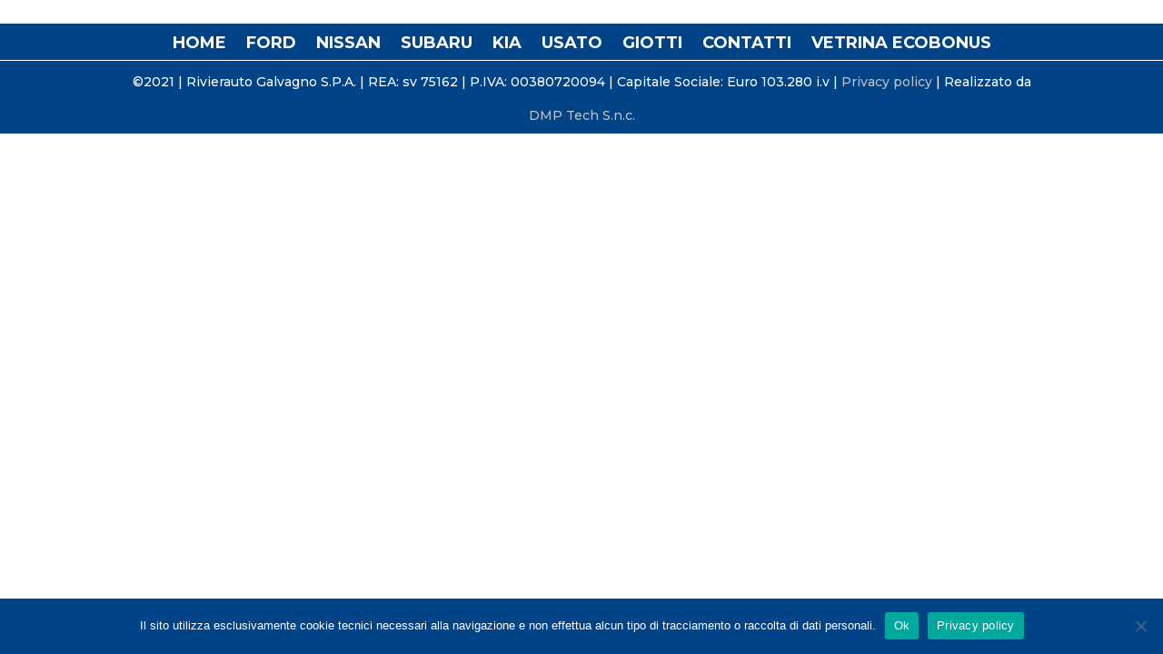

--- FILE ---
content_type: text/html; charset=UTF-8
request_url: https://www.rivierauto.it/nissan/
body_size: 17424
content:
<!DOCTYPE html>
<html lang="it-IT">
<head>
	<meta charset="UTF-8" />
<meta http-equiv="X-UA-Compatible" content="IE=edge">
	<link rel="pingback" href="https://www.rivierauto.it/xmlrpc.php" />

	<script type="text/javascript">
		document.documentElement.className = 'js';
	</script>
	
	<meta name='robots' content='index, follow, max-image-preview:large, max-snippet:-1, max-video-preview:-1' />
<script type="text/javascript">
			let jqueryParams=[],jQuery=function(r){return jqueryParams=[...jqueryParams,r],jQuery},$=function(r){return jqueryParams=[...jqueryParams,r],$};window.jQuery=jQuery,window.$=jQuery;let customHeadScripts=!1;jQuery.fn=jQuery.prototype={},$.fn=jQuery.prototype={},jQuery.noConflict=function(r){if(window.jQuery)return jQuery=window.jQuery,$=window.jQuery,customHeadScripts=!0,jQuery.noConflict},jQuery.ready=function(r){jqueryParams=[...jqueryParams,r]},$.ready=function(r){jqueryParams=[...jqueryParams,r]},jQuery.load=function(r){jqueryParams=[...jqueryParams,r]},$.load=function(r){jqueryParams=[...jqueryParams,r]},jQuery.fn.ready=function(r){jqueryParams=[...jqueryParams,r]},$.fn.ready=function(r){jqueryParams=[...jqueryParams,r]};</script>
	<!-- This site is optimized with the Yoast SEO plugin v26.8 - https://yoast.com/product/yoast-seo-wordpress/ -->
	<title>NISSAN - Rivierauto - Ford, Nissan, Subaru, Audi, Kia</title>
	<link rel="canonical" href="https://www.rivierauto.it/nissan/" />
	<meta property="og:locale" content="it_IT" />
	<meta property="og:type" content="article" />
	<meta property="og:title" content="NISSAN - Rivierauto - Ford, Nissan, Subaru, Audi, Kia" />
	<meta property="og:url" content="https://www.rivierauto.it/nissan/" />
	<meta property="og:site_name" content="Rivierauto - Ford, Nissan, Subaru, Audi, Kia" />
	<meta property="article:modified_time" content="2021-04-19T14:46:04+00:00" />
	<meta name="twitter:card" content="summary_large_image" />
	<script type="application/ld+json" class="yoast-schema-graph">{"@context":"https://schema.org","@graph":[{"@type":"WebPage","@id":"https://www.rivierauto.it/nissan/","url":"https://www.rivierauto.it/nissan/","name":"NISSAN - Rivierauto - Ford, Nissan, Subaru, Audi, Kia","isPartOf":{"@id":"https://www.rivierauto.it/#website"},"datePublished":"2021-04-19T08:28:39+00:00","dateModified":"2021-04-19T14:46:04+00:00","breadcrumb":{"@id":"https://www.rivierauto.it/nissan/#breadcrumb"},"inLanguage":"it-IT","potentialAction":[{"@type":"ReadAction","target":["https://www.rivierauto.it/nissan/"]}]},{"@type":"BreadcrumbList","@id":"https://www.rivierauto.it/nissan/#breadcrumb","itemListElement":[{"@type":"ListItem","position":1,"name":"Home","item":"https://www.rivierauto.it/"},{"@type":"ListItem","position":2,"name":"NISSAN"}]},{"@type":"WebSite","@id":"https://www.rivierauto.it/#website","url":"https://www.rivierauto.it/","name":"Rivierauto - Ford, Nissan, Subaru, Audi, Kia","description":"Albenga, Savona, Imperia, Sanremo","publisher":{"@id":"https://www.rivierauto.it/#organization"},"potentialAction":[{"@type":"SearchAction","target":{"@type":"EntryPoint","urlTemplate":"https://www.rivierauto.it/?s={search_term_string}"},"query-input":{"@type":"PropertyValueSpecification","valueRequired":true,"valueName":"search_term_string"}}],"inLanguage":"it-IT"},{"@type":"Organization","@id":"https://www.rivierauto.it/#organization","name":"Rivierauto Galvagno S.p.A.","url":"https://www.rivierauto.it/","logo":{"@type":"ImageObject","inLanguage":"it-IT","@id":"https://www.rivierauto.it/#/schema/logo/image/","url":"https://www.rivierauto.it/wp-content/uploads/2021/04/Logo_sistemato.svg","contentUrl":"https://www.rivierauto.it/wp-content/uploads/2021/04/Logo_sistemato.svg","width":1000,"height":200,"caption":"Rivierauto Galvagno S.p.A."},"image":{"@id":"https://www.rivierauto.it/#/schema/logo/image/"}}]}</script>
	<!-- / Yoast SEO plugin. -->


<link rel='dns-prefetch' href='//www.rivierauto.it' />
<link rel='dns-prefetch' href='//fonts.googleapis.com' />
<link rel="alternate" type="application/rss+xml" title="Rivierauto - Ford, Nissan, Subaru, Audi, Kia &raquo; Feed" href="https://www.rivierauto.it/feed/" />
<link rel="alternate" type="application/rss+xml" title="Rivierauto - Ford, Nissan, Subaru, Audi, Kia &raquo; Feed dei commenti" href="https://www.rivierauto.it/comments/feed/" />
<link rel="alternate" title="oEmbed (JSON)" type="application/json+oembed" href="https://www.rivierauto.it/wp-json/oembed/1.0/embed?url=https%3A%2F%2Fwww.rivierauto.it%2Fnissan%2F" />
<link rel="alternate" title="oEmbed (XML)" type="text/xml+oembed" href="https://www.rivierauto.it/wp-json/oembed/1.0/embed?url=https%3A%2F%2Fwww.rivierauto.it%2Fnissan%2F&#038;format=xml" />
<meta content="Rivierauto v.1.0" name="generator"/><link rel='stylesheet' id='directorist-blocks-common-css' href='https://www.rivierauto.it/wp-content/plugins/directorist/blocks/assets/index.css?ver=1' type='text/css' media='all' />
<link rel='stylesheet' id='wp-components-css' href='https://www.rivierauto.it/wp-includes/css/dist/components/style.min.css?ver=2514b1e1737307345a67c845bc820d91' type='text/css' media='all' />
<link rel='stylesheet' id='wp-preferences-css' href='https://www.rivierauto.it/wp-includes/css/dist/preferences/style.min.css?ver=2514b1e1737307345a67c845bc820d91' type='text/css' media='all' />
<link rel='stylesheet' id='wp-block-editor-css' href='https://www.rivierauto.it/wp-includes/css/dist/block-editor/style.min.css?ver=2514b1e1737307345a67c845bc820d91' type='text/css' media='all' />
<link rel='stylesheet' id='popup-maker-block-library-style-css' href='https://www.rivierauto.it/wp-content/plugins/popup-maker/dist/packages/block-library-style.css?ver=dbea705cfafe089d65f1' type='text/css' media='all' />
<link rel='stylesheet' id='cookie-notice-front-css' href='https://www.rivierauto.it/wp-content/plugins/cookie-notice/css/front.min.css?ver=2.5.7' type='text/css' media='all' />
<link rel='stylesheet' id='et-builder-googlefonts-cached-css' href='https://fonts.googleapis.com/css?family=Montserrat:100,100italic,200,200italic,300,300italic,regular,italic,500,500italic,600,600italic,700,700italic,800,800italic,900,900italic&#038;subset=latin,latin-ext&#038;display=swap' type='text/css' media='all' />
<link rel='stylesheet' id='directorist-main-style-css' href='https://www.rivierauto.it/wp-content/plugins/directorist/assets/css/public-main.min.css?ver=8.4.9' type='text/css' media='all' />
<style id='directorist-main-style-inline-css' type='text/css'>
:root{--directorist-color-primary:#444752;--directorist-color-primary-rgb:68,71,82;--directorist-color-secondary:#F2F3F5;--directorist-color-secondary-rgb:242,243,245;--directorist-color-dark:#000;--directorist-color-dark-rgb:0,0,0;--directorist-color-success:#28A800;--directorist-color-success-rgb:40,168,0;--directorist-color-info:#2c99ff;--directorist-color-info-rgb:44,153,255;--directorist-color-warning:#f28100;--directorist-color-warning-rgb:242,129,0;--directorist-color-danger:#f80718;--directorist-color-danger-rgb:248,7,24;--directorist-color-white:#fff;--directorist-color-white-rgb:255,255,255;--directorist-color-body:#404040;--directorist-color-gray:#bcbcbc;--directorist-color-gray-rgb:188,188,188;--directorist-color-gray-hover:#BCBCBC;--directorist-color-light:#ededed;--directorist-color-light-hover:#fff;--directorist-color-light-gray:#808080;--directorist-color-light-gray-rgb:237,237,237;--directorist-color-deep-gray:#808080;--directorist-color-bg-gray:#f4f4f4;--directorist-color-bg-light-gray:#F4F5F6;--directorist-color-bg-light:#EDEDED;--directorist-color-placeholder:#6c757d;--directorist-color-overlay:rgba(var(--directorist-color-dark-rgb),.5);--directorist-color-overlay-normal:rgba(var(--directorist-color-dark-rgb),.2);--directorist-color-border:#e9e9e9;--directorist-color-border-light:#f5f5f5;--directorist-color-border-gray:#d9d9d9;--directorist-box-shadow:0 4px 6px rgba(0,0,0,.04);--directorist-box-shadow-sm:0 2px 5px rgba(0,0,0,.05);--directorist-color-open-badge:#32cc6f;--directorist-color-closed-badge:#e23636;--directorist-color-featured-badge:#fa8b0c;--directorist-color-popular-badge:#f51957;--directorist-color-new-badge:#122069;--directorist-color-marker-shape:#444752;--directorist-color-marker-icon:#444752;--directorist-color-marker-shape-rgb:68,71,82;--directorist-fw-regular:400;--directorist-fw-medium:500;--directorist-fw-semiBold:600;--directorist-fw-bold:700;--directorist-border-radius-xs:8px;--directorist-border-radius-sm:10px;--directorist-border-radius-md:12px;--directorist-border-radius-lg:16px;--directorist-color-btn:var(--directorist-color-primary);--directorist-color-btn-hover:rgba(var(--directorist-color-primary-rgb),.80);--directorist-color-btn-border:var(--directorist-color-primary);--directorist-color-btn-primary:#fff;--directorist-color-btn-primary-rgb:68,71,82;--directorist-color-btn-primary-bg:#444752;--directorist-color-btn-primary-border:#444752;--directorist-color-btn-secondary:#404040;--directorist-color-btn-secondary-rgb:242,243,245;--directorist-color-btn-secondary-bg:#f2f3f5;--directorist-color-btn-secondary-border:#f2f3f5;--directorist-color-star:var(--directorist-color-warning);--gallery-crop-width:740px;--gallery-crop-height:580px}.pricing .price_action .price_action--btn,#directorist.atbd_wrapper .btn-primary,.default-ad-search .submit_btn .btn-default,.atbd_content_active #directorist.atbd_wrapper.dashboard_area .user_pro_img_area .user_img .choose_btn #upload_pro_pic,#directorist.atbd_wrapper .at-modal .at-modal-close,.atbdp_login_form_shortcode #loginform p input[type=submit],.atbd_manage_fees_wrapper .table tr .action p .btn-block,#directorist.atbd_wrapper #atbdp-checkout-form #atbdp_checkout_submit_btn,#directorist.atbd_wrapper .ezmu__btn,.default-ad-search .submit_btn .btn-primary,.directorist-content-active .widget.atbd_widget .directorist .btn,.directorist-btn.directorist-btn-dark,.atbd-add-payment-method form .atbd-save-card,#bhCopyTime,#bhAddNew,.directorist-content-active .widget.atbd_widget .atbd_author_info_widget .btn{color:var(--directorist-color-white)}.pricing .price_action .price_action--btn:hover,#directorist.atbd_wrapper .btn-primary:hover,.default-ad-search .submit_btn .btn-default:hover,.atbd_content_active #directorist.atbd_wrapper.dashboard_area .user_pro_img_area .user_img .choose_btn #upload_pro_pic:hover,#directorist.atbd_wrapper .at-modal .at-modal-close:hover,.atbdp_login_form_shortcode #loginform p input[type=submit]:hover,.atbd_manage_fees_wrapper .table tr .action p .btn-block:hover,#directorist.atbd_wrapper #atbdp-checkout-form #atbdp_checkout_submit_btn:hover,#directorist.atbd_wrapper .ezmu__btn:hover,.default-ad-search .submit_btn .btn-primary:hover,.directorist-content-active .widget.atbd_widget .directorist .btn:hover,.directorist-btn.directorist-btn-dark:hover,.atbd-add-payment-method form .atbd-save-card:hover,#bhCopyTime:hover,#bhAddNew:hover,.bdb-select-hours .bdb-remove:hover,.directorist-content-active .widget.atbd_widget .atbd_author_info_widget .btn:hover{color:var(--directorist-color-white)}.pricing .price_action .price_action--btn,#directorist.atbd_wrapper .btn-primary,.default-ad-search .submit_btn .btn-default,.atbd_content_active #directorist.atbd_wrapper.dashboard_area .user_pro_img_area .user_img .choose_btn #upload_pro_pic,#directorist.atbd_wrapper .at-modal .at-modal-close,.atbdp_login_form_shortcode #loginform p input[type=submit],.atbd_manage_fees_wrapper .table tr .action p .btn-block,#directorist.atbd_wrapper .ezmu__btn,.default-ad-search .submit_btn .btn-primary .directorist-content-active .widget.atbd_widget .directorist .btn,.directorist-btn.directorist-btn-dark,.atbd-add-payment-method form .atbd-save-card,#bhCopyTime,#bhAddNew,.bdb-select-hours .bdb-remove,.directorist-content-active .widget.atbd_widget .atbd_author_info_widget .btn{background:var(--directorist-color-btn-primary-bg)}.pricing .price_action .price_action--btn:hover,#directorist.atbd_wrapper .btn-primary:hover,#directorist.atbd_wrapper .at-modal .at-modal-close:hover,.default-ad-search .submit_btn .btn-default:hover,.atbd_content_active #directorist.atbd_wrapper.dashboard_area .user_pro_img_area .user_img .choose_btn #upload_pro_pic:hover,.atbdp_login_form_shortcode #loginform p input[type=submit]:hover,#directorist.atbd_wrapper .ezmu__btn:hover,.default-ad-search .submit_btn .btn-primary:hover,.directorist-content-active .widget.atbd_widget .directorist .btn:hover,.directorist-btn.directorist-btn-dark:hover,.atbd-add-payment-method form .atbd-save-card:hover,#bhCopyTime:hover,#bhAddNew:hover,.bdb-select-hours .bdb-remove:hover,.directorist-content-active .widget.atbd_widget .atbd_author_info_widget .btn:hover{background:var(--directorist-color-btn-hover)}#directorist.atbd_wrapper .btn-primary,.default-ad-search .submit_btn .btn-default,.atbdp_login_form_shortcode #loginform p input[type=submit],.default-ad-search .submit_btn .btn-primary,.directorist-content-active .widget.atbd_widget .directorist .btn,.atbd-add-payment-method form .atbd-save-card,.directorist-content-active .widget.atbd_widget .atbd_author_info_widget .btn{border-color:var(--directorist-color-btn-border)}#directorist.atbd_wrapper .btn-primary:hover,.default-ad-search .submit_btn .btn-default:hover,.atbdp_login_form_shortcode #loginform p input[type=submit]:hover,.default-ad-search .submit_btn .btn-primary:hover,.directorist-content-active .widget.atbd_widget .directorist .btn:hover,.atbd-add-payment-method form .atbd-save-card:hover,.directorist-content-active .widget.atbd_widget .atbd_author_info_widget .btn:hover{border-color:var(--directorist-color-primary)}.atbd_bg-success i::after,.atbd_content_active #directorist.atbd_wrapper .atbd_badge.atbd_badge_open i::after,.atbd_content_active .widget.atbd_widget[id^=bd] .atbd_badge.atbd_badge_open i::after,.atbd_content_active .widget.atbd_widget[id^=dcl] .atbd_badge.atbd_badge_open i::after,.atbd_content_active #directorist.atbd_wrapper .widget.atbd_widget .atbd_badge.atbd_badge_open i::after,.directorist-badge-open{background:var(--directorist-color-open-badge)!important}.atbd_bg-danger i::after,.atbd_content_active #directorist.atbd_wrapper .atbd_give_review_area #atbd_up_preview .atbd_up_prev .rmrf:hover i::after,.atbd_content_active #directorist.atbd_wrapper .atbd_badge.atbd_badge_close i::after,.atbd_content_active .widget.atbd_widget[id^=bd] .atbd_badge.atbd_badge_close i::after,.atbd_content_active .widget.atbd_widget[id^=dcl] .atbd_badge.atbd_badge_close i::after,.atbd_content_active #directorist.atbd_wrapper .widget.atbd_widget .atbd_badge.atbd_badge_close i::after,.directorist-badge-close,.directorist-badge.directorist-badge-danger{background:var(--directorist-color-closed-badge)!important}.atbd_bg-badge-feature i::after,.atbd_content_active #directorist.atbd_wrapper .atbd_badge.atbd_badge_featured i::after,.atbd_content_active .widget.atbd_widget[id^=bd] .atbd_badge.atbd_badge_featured i::after,.atbd_content_active .widget.atbd_widget[id^=dcl] .atbd_badge.atbd_badge_featured i::after,.atbd_content_active #directorist.atbd_wrapper .widget.atbd_widget .atbd_badge.atbd_badge_featured i::after,.directorist-listing-single .directorist-badge.directorist-badge-featured i::after{background:var(--directorist-color-featured-badge)!important}.atbd_bg-badge-popular i::after,.atbd_content_active #directorist.atbd_wrapper .atbd_badge.atbd_badge_popular i::after,.atbd_content_active .widget.atbd_widget[id^=bd] .atbd_badge.atbd_badge_popular i::after,.atbd_content_active .widget.atbd_widget[id^=dcl] .atbd_badge.atbd_badge_popular i::after,.atbd_content_active #directorist.atbd_wrapper .widget.atbd_widget .atbd_badge.atbd_badge_popular i::after,.directorist-listing-single .directorist-badge.directorist-badge-popular i::after{background:var(--directorist-color-popular-badge)!important}.atbd_content_active #directorist.atbd_wrapper .atbd_badge.atbd_badge_new,.directorist-listing-single .directorist-badge.directorist-badge-new i::after{background:var(--directorist-color-new-badge)!important}.ads-advanced .price-frequency .pf-btn input:checked+span,.atbdpr-range .ui-slider-horizontal .ui-slider-range,.custom-control .custom-control-input:checked~.check--select,#directorist.atbd_wrapper .pagination .nav-links .current,.atbd_director_social_wrap a,.widget.atbd_widget[id^=bd] .atbd_author_info_widget .directorist-author-social li a,.widget.atbd_widget[id^=dcl] .atbd_author_info_widget .directorist-author-social li a,.atbd_content_active #directorist.atbd_wrapper .widget.atbd_widget .atbdp.atbdp-widget-tags ul li a:hover{background:var(--directorist-color-primary)!important}.ads-advanced .price-frequency .pf-btn input:checked+span,.directorist-content-active .directorist-type-nav__list .directorist-type-nav__list__current .directorist-type-nav__link,.atbdpr-range .ui-slider-horizontal .ui-slider-handle,.custom-control .custom-control-input:checked~.check--select,.custom-control .custom-control-input:checked~.radio--select,#atpp-plan-change-modal .atm-contents-inner .dcl_pricing_plan input:checked+label:before,#dwpp-plan-renew-modal .atm-contents-inner .dcl_pricing_plan input:checked+label:before{border-color:var(--directorist-color-primary)}.atbd_map_shape{background:var(--directorist-color-marker-shape)!important}.map-icon-label i,.atbd_map_shape>span{color:var(--directorist-color-marker-icon)!important}
:root{--directorist-color-primary:#444752;--directorist-color-primary-rgb:68,71,82;--directorist-color-secondary:#F2F3F5;--directorist-color-secondary-rgb:242,243,245;--directorist-color-dark:#000;--directorist-color-dark-rgb:0,0,0;--directorist-color-success:#28A800;--directorist-color-success-rgb:40,168,0;--directorist-color-info:#2c99ff;--directorist-color-info-rgb:44,153,255;--directorist-color-warning:#f28100;--directorist-color-warning-rgb:242,129,0;--directorist-color-danger:#f80718;--directorist-color-danger-rgb:248,7,24;--directorist-color-white:#fff;--directorist-color-white-rgb:255,255,255;--directorist-color-body:#404040;--directorist-color-gray:#bcbcbc;--directorist-color-gray-rgb:188,188,188;--directorist-color-gray-hover:#BCBCBC;--directorist-color-light:#ededed;--directorist-color-light-hover:#fff;--directorist-color-light-gray:#808080;--directorist-color-light-gray-rgb:237,237,237;--directorist-color-deep-gray:#808080;--directorist-color-bg-gray:#f4f4f4;--directorist-color-bg-light-gray:#F4F5F6;--directorist-color-bg-light:#EDEDED;--directorist-color-placeholder:#6c757d;--directorist-color-overlay:rgba(var(--directorist-color-dark-rgb),.5);--directorist-color-overlay-normal:rgba(var(--directorist-color-dark-rgb),.2);--directorist-color-border:#e9e9e9;--directorist-color-border-light:#f5f5f5;--directorist-color-border-gray:#d9d9d9;--directorist-box-shadow:0 4px 6px rgba(0,0,0,.04);--directorist-box-shadow-sm:0 2px 5px rgba(0,0,0,.05);--directorist-color-open-badge:#32cc6f;--directorist-color-closed-badge:#e23636;--directorist-color-featured-badge:#fa8b0c;--directorist-color-popular-badge:#f51957;--directorist-color-new-badge:#122069;--directorist-color-marker-shape:#444752;--directorist-color-marker-icon:#444752;--directorist-color-marker-shape-rgb:68,71,82;--directorist-fw-regular:400;--directorist-fw-medium:500;--directorist-fw-semiBold:600;--directorist-fw-bold:700;--directorist-border-radius-xs:8px;--directorist-border-radius-sm:10px;--directorist-border-radius-md:12px;--directorist-border-radius-lg:16px;--directorist-color-btn:var(--directorist-color-primary);--directorist-color-btn-hover:rgba(var(--directorist-color-primary-rgb),.80);--directorist-color-btn-border:var(--directorist-color-primary);--directorist-color-btn-primary:#fff;--directorist-color-btn-primary-rgb:68,71,82;--directorist-color-btn-primary-bg:#444752;--directorist-color-btn-primary-border:#444752;--directorist-color-btn-secondary:#404040;--directorist-color-btn-secondary-rgb:242,243,245;--directorist-color-btn-secondary-bg:#f2f3f5;--directorist-color-btn-secondary-border:#f2f3f5;--directorist-color-star:var(--directorist-color-warning);--gallery-crop-width:740px;--gallery-crop-height:580px}.pricing .price_action .price_action--btn,#directorist.atbd_wrapper .btn-primary,.default-ad-search .submit_btn .btn-default,.atbd_content_active #directorist.atbd_wrapper.dashboard_area .user_pro_img_area .user_img .choose_btn #upload_pro_pic,#directorist.atbd_wrapper .at-modal .at-modal-close,.atbdp_login_form_shortcode #loginform p input[type=submit],.atbd_manage_fees_wrapper .table tr .action p .btn-block,#directorist.atbd_wrapper #atbdp-checkout-form #atbdp_checkout_submit_btn,#directorist.atbd_wrapper .ezmu__btn,.default-ad-search .submit_btn .btn-primary,.directorist-content-active .widget.atbd_widget .directorist .btn,.directorist-btn.directorist-btn-dark,.atbd-add-payment-method form .atbd-save-card,#bhCopyTime,#bhAddNew,.directorist-content-active .widget.atbd_widget .atbd_author_info_widget .btn{color:var(--directorist-color-white)}.pricing .price_action .price_action--btn:hover,#directorist.atbd_wrapper .btn-primary:hover,.default-ad-search .submit_btn .btn-default:hover,.atbd_content_active #directorist.atbd_wrapper.dashboard_area .user_pro_img_area .user_img .choose_btn #upload_pro_pic:hover,#directorist.atbd_wrapper .at-modal .at-modal-close:hover,.atbdp_login_form_shortcode #loginform p input[type=submit]:hover,.atbd_manage_fees_wrapper .table tr .action p .btn-block:hover,#directorist.atbd_wrapper #atbdp-checkout-form #atbdp_checkout_submit_btn:hover,#directorist.atbd_wrapper .ezmu__btn:hover,.default-ad-search .submit_btn .btn-primary:hover,.directorist-content-active .widget.atbd_widget .directorist .btn:hover,.directorist-btn.directorist-btn-dark:hover,.atbd-add-payment-method form .atbd-save-card:hover,#bhCopyTime:hover,#bhAddNew:hover,.bdb-select-hours .bdb-remove:hover,.directorist-content-active .widget.atbd_widget .atbd_author_info_widget .btn:hover{color:var(--directorist-color-white)}.pricing .price_action .price_action--btn,#directorist.atbd_wrapper .btn-primary,.default-ad-search .submit_btn .btn-default,.atbd_content_active #directorist.atbd_wrapper.dashboard_area .user_pro_img_area .user_img .choose_btn #upload_pro_pic,#directorist.atbd_wrapper .at-modal .at-modal-close,.atbdp_login_form_shortcode #loginform p input[type=submit],.atbd_manage_fees_wrapper .table tr .action p .btn-block,#directorist.atbd_wrapper .ezmu__btn,.default-ad-search .submit_btn .btn-primary .directorist-content-active .widget.atbd_widget .directorist .btn,.directorist-btn.directorist-btn-dark,.atbd-add-payment-method form .atbd-save-card,#bhCopyTime,#bhAddNew,.bdb-select-hours .bdb-remove,.directorist-content-active .widget.atbd_widget .atbd_author_info_widget .btn{background:var(--directorist-color-btn-primary-bg)}.pricing .price_action .price_action--btn:hover,#directorist.atbd_wrapper .btn-primary:hover,#directorist.atbd_wrapper .at-modal .at-modal-close:hover,.default-ad-search .submit_btn .btn-default:hover,.atbd_content_active #directorist.atbd_wrapper.dashboard_area .user_pro_img_area .user_img .choose_btn #upload_pro_pic:hover,.atbdp_login_form_shortcode #loginform p input[type=submit]:hover,#directorist.atbd_wrapper .ezmu__btn:hover,.default-ad-search .submit_btn .btn-primary:hover,.directorist-content-active .widget.atbd_widget .directorist .btn:hover,.directorist-btn.directorist-btn-dark:hover,.atbd-add-payment-method form .atbd-save-card:hover,#bhCopyTime:hover,#bhAddNew:hover,.bdb-select-hours .bdb-remove:hover,.directorist-content-active .widget.atbd_widget .atbd_author_info_widget .btn:hover{background:var(--directorist-color-btn-hover)}#directorist.atbd_wrapper .btn-primary,.default-ad-search .submit_btn .btn-default,.atbdp_login_form_shortcode #loginform p input[type=submit],.default-ad-search .submit_btn .btn-primary,.directorist-content-active .widget.atbd_widget .directorist .btn,.atbd-add-payment-method form .atbd-save-card,.directorist-content-active .widget.atbd_widget .atbd_author_info_widget .btn{border-color:var(--directorist-color-btn-border)}#directorist.atbd_wrapper .btn-primary:hover,.default-ad-search .submit_btn .btn-default:hover,.atbdp_login_form_shortcode #loginform p input[type=submit]:hover,.default-ad-search .submit_btn .btn-primary:hover,.directorist-content-active .widget.atbd_widget .directorist .btn:hover,.atbd-add-payment-method form .atbd-save-card:hover,.directorist-content-active .widget.atbd_widget .atbd_author_info_widget .btn:hover{border-color:var(--directorist-color-primary)}.atbd_bg-success i::after,.atbd_content_active #directorist.atbd_wrapper .atbd_badge.atbd_badge_open i::after,.atbd_content_active .widget.atbd_widget[id^=bd] .atbd_badge.atbd_badge_open i::after,.atbd_content_active .widget.atbd_widget[id^=dcl] .atbd_badge.atbd_badge_open i::after,.atbd_content_active #directorist.atbd_wrapper .widget.atbd_widget .atbd_badge.atbd_badge_open i::after,.directorist-badge-open{background:var(--directorist-color-open-badge)!important}.atbd_bg-danger i::after,.atbd_content_active #directorist.atbd_wrapper .atbd_give_review_area #atbd_up_preview .atbd_up_prev .rmrf:hover i::after,.atbd_content_active #directorist.atbd_wrapper .atbd_badge.atbd_badge_close i::after,.atbd_content_active .widget.atbd_widget[id^=bd] .atbd_badge.atbd_badge_close i::after,.atbd_content_active .widget.atbd_widget[id^=dcl] .atbd_badge.atbd_badge_close i::after,.atbd_content_active #directorist.atbd_wrapper .widget.atbd_widget .atbd_badge.atbd_badge_close i::after,.directorist-badge-close,.directorist-badge.directorist-badge-danger{background:var(--directorist-color-closed-badge)!important}.atbd_bg-badge-feature i::after,.atbd_content_active #directorist.atbd_wrapper .atbd_badge.atbd_badge_featured i::after,.atbd_content_active .widget.atbd_widget[id^=bd] .atbd_badge.atbd_badge_featured i::after,.atbd_content_active .widget.atbd_widget[id^=dcl] .atbd_badge.atbd_badge_featured i::after,.atbd_content_active #directorist.atbd_wrapper .widget.atbd_widget .atbd_badge.atbd_badge_featured i::after,.directorist-listing-single .directorist-badge.directorist-badge-featured i::after{background:var(--directorist-color-featured-badge)!important}.atbd_bg-badge-popular i::after,.atbd_content_active #directorist.atbd_wrapper .atbd_badge.atbd_badge_popular i::after,.atbd_content_active .widget.atbd_widget[id^=bd] .atbd_badge.atbd_badge_popular i::after,.atbd_content_active .widget.atbd_widget[id^=dcl] .atbd_badge.atbd_badge_popular i::after,.atbd_content_active #directorist.atbd_wrapper .widget.atbd_widget .atbd_badge.atbd_badge_popular i::after,.directorist-listing-single .directorist-badge.directorist-badge-popular i::after{background:var(--directorist-color-popular-badge)!important}.atbd_content_active #directorist.atbd_wrapper .atbd_badge.atbd_badge_new,.directorist-listing-single .directorist-badge.directorist-badge-new i::after{background:var(--directorist-color-new-badge)!important}.ads-advanced .price-frequency .pf-btn input:checked+span,.atbdpr-range .ui-slider-horizontal .ui-slider-range,.custom-control .custom-control-input:checked~.check--select,#directorist.atbd_wrapper .pagination .nav-links .current,.atbd_director_social_wrap a,.widget.atbd_widget[id^=bd] .atbd_author_info_widget .directorist-author-social li a,.widget.atbd_widget[id^=dcl] .atbd_author_info_widget .directorist-author-social li a,.atbd_content_active #directorist.atbd_wrapper .widget.atbd_widget .atbdp.atbdp-widget-tags ul li a:hover{background:var(--directorist-color-primary)!important}.ads-advanced .price-frequency .pf-btn input:checked+span,.directorist-content-active .directorist-type-nav__list .directorist-type-nav__list__current .directorist-type-nav__link,.atbdpr-range .ui-slider-horizontal .ui-slider-handle,.custom-control .custom-control-input:checked~.check--select,.custom-control .custom-control-input:checked~.radio--select,#atpp-plan-change-modal .atm-contents-inner .dcl_pricing_plan input:checked+label:before,#dwpp-plan-renew-modal .atm-contents-inner .dcl_pricing_plan input:checked+label:before{border-color:var(--directorist-color-primary)}.atbd_map_shape{background:var(--directorist-color-marker-shape)!important}.map-icon-label i,.atbd_map_shape>span{color:var(--directorist-color-marker-icon)!important}
/*# sourceURL=directorist-main-style-inline-css */
</style>
<link rel='stylesheet' id='directorist-select2-style-css' href='https://www.rivierauto.it/wp-content/plugins/directorist/assets/vendor-css/select2.min.css?ver=8.4.9' type='text/css' media='all' />
<link rel='stylesheet' id='directorist-ez-media-uploader-style-css' href='https://www.rivierauto.it/wp-content/plugins/directorist/assets/vendor-css/ez-media-uploader.min.css?ver=8.4.9' type='text/css' media='all' />
<link rel='stylesheet' id='directorist-swiper-style-css' href='https://www.rivierauto.it/wp-content/plugins/directorist/assets/vendor-css/swiper.min.css?ver=8.4.9' type='text/css' media='all' />
<link rel='stylesheet' id='directorist-sweetalert-style-css' href='https://www.rivierauto.it/wp-content/plugins/directorist/assets/vendor-css/sweetalert.min.css?ver=8.4.9' type='text/css' media='all' />
<link rel='stylesheet' id='divi-style-parent-css' href='https://www.rivierauto.it/wp-content/themes/Divi/style-static.min.css?ver=4.27.4' type='text/css' media='all' />
<link rel='stylesheet' id='divi-style-pum-css' href='https://www.rivierauto.it/wp-content/themes/rivierauto/style.css?ver=4.27.4' type='text/css' media='all' />
<!--n2css--><!--n2js--><link rel="https://api.w.org/" href="https://www.rivierauto.it/wp-json/" /><link rel="alternate" title="JSON" type="application/json" href="https://www.rivierauto.it/wp-json/wp/v2/pages/17" /><link rel="EditURI" type="application/rsd+xml" title="RSD" href="https://www.rivierauto.it/xmlrpc.php?rsd" />

<link rel='shortlink' href='https://www.rivierauto.it/?p=17' />
         <style type="text/css" id="bloody-hamburger-color">
             .mobile_menu_bar:before { color: #ffffff !important; }
         </style>
    <meta name="viewport" content="width=device-width, initial-scale=1.0, maximum-scale=1.0, user-scalable=0" /><style type="text/css" id="custom-background-css">
body.custom-background { background-color: #ffffff; }
</style>
	<link rel="stylesheet" id="et-core-unified-tb-81-17-cached-inline-styles" href="https://www.rivierauto.it/wp-content/et-cache/17/et-core-unified-tb-81-17.min.css?ver=1740337553" /><link rel="stylesheet" id="et-core-unified-17-cached-inline-styles" href="https://www.rivierauto.it/wp-content/et-cache/17/et-core-unified-17.min.css?ver=1740337552" /><style id='global-styles-inline-css' type='text/css'>
:root{--wp--preset--aspect-ratio--square: 1;--wp--preset--aspect-ratio--4-3: 4/3;--wp--preset--aspect-ratio--3-4: 3/4;--wp--preset--aspect-ratio--3-2: 3/2;--wp--preset--aspect-ratio--2-3: 2/3;--wp--preset--aspect-ratio--16-9: 16/9;--wp--preset--aspect-ratio--9-16: 9/16;--wp--preset--color--black: #000000;--wp--preset--color--cyan-bluish-gray: #abb8c3;--wp--preset--color--white: #ffffff;--wp--preset--color--pale-pink: #f78da7;--wp--preset--color--vivid-red: #cf2e2e;--wp--preset--color--luminous-vivid-orange: #ff6900;--wp--preset--color--luminous-vivid-amber: #fcb900;--wp--preset--color--light-green-cyan: #7bdcb5;--wp--preset--color--vivid-green-cyan: #00d084;--wp--preset--color--pale-cyan-blue: #8ed1fc;--wp--preset--color--vivid-cyan-blue: #0693e3;--wp--preset--color--vivid-purple: #9b51e0;--wp--preset--gradient--vivid-cyan-blue-to-vivid-purple: linear-gradient(135deg,rgb(6,147,227) 0%,rgb(155,81,224) 100%);--wp--preset--gradient--light-green-cyan-to-vivid-green-cyan: linear-gradient(135deg,rgb(122,220,180) 0%,rgb(0,208,130) 100%);--wp--preset--gradient--luminous-vivid-amber-to-luminous-vivid-orange: linear-gradient(135deg,rgb(252,185,0) 0%,rgb(255,105,0) 100%);--wp--preset--gradient--luminous-vivid-orange-to-vivid-red: linear-gradient(135deg,rgb(255,105,0) 0%,rgb(207,46,46) 100%);--wp--preset--gradient--very-light-gray-to-cyan-bluish-gray: linear-gradient(135deg,rgb(238,238,238) 0%,rgb(169,184,195) 100%);--wp--preset--gradient--cool-to-warm-spectrum: linear-gradient(135deg,rgb(74,234,220) 0%,rgb(151,120,209) 20%,rgb(207,42,186) 40%,rgb(238,44,130) 60%,rgb(251,105,98) 80%,rgb(254,248,76) 100%);--wp--preset--gradient--blush-light-purple: linear-gradient(135deg,rgb(255,206,236) 0%,rgb(152,150,240) 100%);--wp--preset--gradient--blush-bordeaux: linear-gradient(135deg,rgb(254,205,165) 0%,rgb(254,45,45) 50%,rgb(107,0,62) 100%);--wp--preset--gradient--luminous-dusk: linear-gradient(135deg,rgb(255,203,112) 0%,rgb(199,81,192) 50%,rgb(65,88,208) 100%);--wp--preset--gradient--pale-ocean: linear-gradient(135deg,rgb(255,245,203) 0%,rgb(182,227,212) 50%,rgb(51,167,181) 100%);--wp--preset--gradient--electric-grass: linear-gradient(135deg,rgb(202,248,128) 0%,rgb(113,206,126) 100%);--wp--preset--gradient--midnight: linear-gradient(135deg,rgb(2,3,129) 0%,rgb(40,116,252) 100%);--wp--preset--font-size--small: 13px;--wp--preset--font-size--medium: 20px;--wp--preset--font-size--large: 36px;--wp--preset--font-size--x-large: 42px;--wp--preset--spacing--20: 0.44rem;--wp--preset--spacing--30: 0.67rem;--wp--preset--spacing--40: 1rem;--wp--preset--spacing--50: 1.5rem;--wp--preset--spacing--60: 2.25rem;--wp--preset--spacing--70: 3.38rem;--wp--preset--spacing--80: 5.06rem;--wp--preset--shadow--natural: 6px 6px 9px rgba(0, 0, 0, 0.2);--wp--preset--shadow--deep: 12px 12px 50px rgba(0, 0, 0, 0.4);--wp--preset--shadow--sharp: 6px 6px 0px rgba(0, 0, 0, 0.2);--wp--preset--shadow--outlined: 6px 6px 0px -3px rgb(255, 255, 255), 6px 6px rgb(0, 0, 0);--wp--preset--shadow--crisp: 6px 6px 0px rgb(0, 0, 0);}:root { --wp--style--global--content-size: 823px;--wp--style--global--wide-size: 1080px; }:where(body) { margin: 0; }.wp-site-blocks > .alignleft { float: left; margin-right: 2em; }.wp-site-blocks > .alignright { float: right; margin-left: 2em; }.wp-site-blocks > .aligncenter { justify-content: center; margin-left: auto; margin-right: auto; }:where(.is-layout-flex){gap: 0.5em;}:where(.is-layout-grid){gap: 0.5em;}.is-layout-flow > .alignleft{float: left;margin-inline-start: 0;margin-inline-end: 2em;}.is-layout-flow > .alignright{float: right;margin-inline-start: 2em;margin-inline-end: 0;}.is-layout-flow > .aligncenter{margin-left: auto !important;margin-right: auto !important;}.is-layout-constrained > .alignleft{float: left;margin-inline-start: 0;margin-inline-end: 2em;}.is-layout-constrained > .alignright{float: right;margin-inline-start: 2em;margin-inline-end: 0;}.is-layout-constrained > .aligncenter{margin-left: auto !important;margin-right: auto !important;}.is-layout-constrained > :where(:not(.alignleft):not(.alignright):not(.alignfull)){max-width: var(--wp--style--global--content-size);margin-left: auto !important;margin-right: auto !important;}.is-layout-constrained > .alignwide{max-width: var(--wp--style--global--wide-size);}body .is-layout-flex{display: flex;}.is-layout-flex{flex-wrap: wrap;align-items: center;}.is-layout-flex > :is(*, div){margin: 0;}body .is-layout-grid{display: grid;}.is-layout-grid > :is(*, div){margin: 0;}body{padding-top: 0px;padding-right: 0px;padding-bottom: 0px;padding-left: 0px;}:root :where(.wp-element-button, .wp-block-button__link){background-color: #32373c;border-width: 0;color: #fff;font-family: inherit;font-size: inherit;font-style: inherit;font-weight: inherit;letter-spacing: inherit;line-height: inherit;padding-top: calc(0.667em + 2px);padding-right: calc(1.333em + 2px);padding-bottom: calc(0.667em + 2px);padding-left: calc(1.333em + 2px);text-decoration: none;text-transform: inherit;}.has-black-color{color: var(--wp--preset--color--black) !important;}.has-cyan-bluish-gray-color{color: var(--wp--preset--color--cyan-bluish-gray) !important;}.has-white-color{color: var(--wp--preset--color--white) !important;}.has-pale-pink-color{color: var(--wp--preset--color--pale-pink) !important;}.has-vivid-red-color{color: var(--wp--preset--color--vivid-red) !important;}.has-luminous-vivid-orange-color{color: var(--wp--preset--color--luminous-vivid-orange) !important;}.has-luminous-vivid-amber-color{color: var(--wp--preset--color--luminous-vivid-amber) !important;}.has-light-green-cyan-color{color: var(--wp--preset--color--light-green-cyan) !important;}.has-vivid-green-cyan-color{color: var(--wp--preset--color--vivid-green-cyan) !important;}.has-pale-cyan-blue-color{color: var(--wp--preset--color--pale-cyan-blue) !important;}.has-vivid-cyan-blue-color{color: var(--wp--preset--color--vivid-cyan-blue) !important;}.has-vivid-purple-color{color: var(--wp--preset--color--vivid-purple) !important;}.has-black-background-color{background-color: var(--wp--preset--color--black) !important;}.has-cyan-bluish-gray-background-color{background-color: var(--wp--preset--color--cyan-bluish-gray) !important;}.has-white-background-color{background-color: var(--wp--preset--color--white) !important;}.has-pale-pink-background-color{background-color: var(--wp--preset--color--pale-pink) !important;}.has-vivid-red-background-color{background-color: var(--wp--preset--color--vivid-red) !important;}.has-luminous-vivid-orange-background-color{background-color: var(--wp--preset--color--luminous-vivid-orange) !important;}.has-luminous-vivid-amber-background-color{background-color: var(--wp--preset--color--luminous-vivid-amber) !important;}.has-light-green-cyan-background-color{background-color: var(--wp--preset--color--light-green-cyan) !important;}.has-vivid-green-cyan-background-color{background-color: var(--wp--preset--color--vivid-green-cyan) !important;}.has-pale-cyan-blue-background-color{background-color: var(--wp--preset--color--pale-cyan-blue) !important;}.has-vivid-cyan-blue-background-color{background-color: var(--wp--preset--color--vivid-cyan-blue) !important;}.has-vivid-purple-background-color{background-color: var(--wp--preset--color--vivid-purple) !important;}.has-black-border-color{border-color: var(--wp--preset--color--black) !important;}.has-cyan-bluish-gray-border-color{border-color: var(--wp--preset--color--cyan-bluish-gray) !important;}.has-white-border-color{border-color: var(--wp--preset--color--white) !important;}.has-pale-pink-border-color{border-color: var(--wp--preset--color--pale-pink) !important;}.has-vivid-red-border-color{border-color: var(--wp--preset--color--vivid-red) !important;}.has-luminous-vivid-orange-border-color{border-color: var(--wp--preset--color--luminous-vivid-orange) !important;}.has-luminous-vivid-amber-border-color{border-color: var(--wp--preset--color--luminous-vivid-amber) !important;}.has-light-green-cyan-border-color{border-color: var(--wp--preset--color--light-green-cyan) !important;}.has-vivid-green-cyan-border-color{border-color: var(--wp--preset--color--vivid-green-cyan) !important;}.has-pale-cyan-blue-border-color{border-color: var(--wp--preset--color--pale-cyan-blue) !important;}.has-vivid-cyan-blue-border-color{border-color: var(--wp--preset--color--vivid-cyan-blue) !important;}.has-vivid-purple-border-color{border-color: var(--wp--preset--color--vivid-purple) !important;}.has-vivid-cyan-blue-to-vivid-purple-gradient-background{background: var(--wp--preset--gradient--vivid-cyan-blue-to-vivid-purple) !important;}.has-light-green-cyan-to-vivid-green-cyan-gradient-background{background: var(--wp--preset--gradient--light-green-cyan-to-vivid-green-cyan) !important;}.has-luminous-vivid-amber-to-luminous-vivid-orange-gradient-background{background: var(--wp--preset--gradient--luminous-vivid-amber-to-luminous-vivid-orange) !important;}.has-luminous-vivid-orange-to-vivid-red-gradient-background{background: var(--wp--preset--gradient--luminous-vivid-orange-to-vivid-red) !important;}.has-very-light-gray-to-cyan-bluish-gray-gradient-background{background: var(--wp--preset--gradient--very-light-gray-to-cyan-bluish-gray) !important;}.has-cool-to-warm-spectrum-gradient-background{background: var(--wp--preset--gradient--cool-to-warm-spectrum) !important;}.has-blush-light-purple-gradient-background{background: var(--wp--preset--gradient--blush-light-purple) !important;}.has-blush-bordeaux-gradient-background{background: var(--wp--preset--gradient--blush-bordeaux) !important;}.has-luminous-dusk-gradient-background{background: var(--wp--preset--gradient--luminous-dusk) !important;}.has-pale-ocean-gradient-background{background: var(--wp--preset--gradient--pale-ocean) !important;}.has-electric-grass-gradient-background{background: var(--wp--preset--gradient--electric-grass) !important;}.has-midnight-gradient-background{background: var(--wp--preset--gradient--midnight) !important;}.has-small-font-size{font-size: var(--wp--preset--font-size--small) !important;}.has-medium-font-size{font-size: var(--wp--preset--font-size--medium) !important;}.has-large-font-size{font-size: var(--wp--preset--font-size--large) !important;}.has-x-large-font-size{font-size: var(--wp--preset--font-size--x-large) !important;}
/*# sourceURL=global-styles-inline-css */
</style>
</head>
<body data-rsssl=1 class="wp-singular page-template-default page page-id-17 custom-background wp-theme-Divi wp-child-theme-rivierauto et-tb-has-template et-tb-has-footer cookies-not-set et_pb_button_helper_class et_fullwidth_nav et_fixed_nav et_show_nav et_primary_nav_dropdown_animation_fade et_secondary_nav_dropdown_animation_fade et_header_style_left et_pb_svg_logo et_cover_background et_pb_gutter osx et_pb_gutters3 et_pb_pagebuilder_layout et_no_sidebar et_divi_theme et-db directorist-content-active directorist-preload">
	<div id="page-container">
<div id="et-boc" class="et-boc">
			
		
<script>
    function popupReviews() {
        var recensioni = document.getElementById('recensioni');
        recensioni.classList.toggle('show');
        var body = document.body;
        body.classList.toggle('stopscroll');
        var root = document.documentElement;
        root.classList.toggle('stopscroll');
    }

    function popupReviewsMobile() {
        var recensioni = document.getElementById('recensioni-mobile');
        recensioni.classList.toggle('show');
        var body = document.body;
        body.classList.toggle('stopscroll');
        var root = document.documentElement;
        root.classList.toggle('stopscroll');
    }

    function menuToggler() {
        var mobilemenu = document.getElementById('mobile_menu_slide');
        mobilemenu.classList.toggle('menudisplayer'); 
    }

    function tabVendita() {
        var vendite = document.getElementById('vendilink');
        vendite.classList.add('active');
        var servizi = document.getElementById('servilink');
        servizi.classList.remove('active');
        var recevendite = document.getElementById('vendita');
        recevendite.classList.add('active');
        var receservizi = document.getElementById('service');
        receservizi.classList.remove('active');
    }

    function tabService() {
        var servizi = document.getElementById('servilink');
        servizi.classList.add('active');
        var vendite = document.getElementById('vendilink');
        vendite.classList.remove('active');        
        var receservizi = document.getElementById('service');
        receservizi.classList.add('active');
        var recevendite = document.getElementById('vendita');
        recevendite.classList.remove('active');        
    }

    function tabVenditaMobile() {
        var vendite = document.getElementById('vendilink-mobile');
        vendite.classList.add('active');
        var servizi = document.getElementById('servilink-mobile');
        servizi.classList.remove('active');
        var recevendite = document.getElementById('vendita-mobile');
        recevendite.classList.add('active');
        var receservizi = document.getElementById('service-mobile');
        receservizi.classList.remove('active');
    }

    function tabServiceMobile() {
        var servizi = document.getElementById('servilink-mobile');
        servizi.classList.add('active');
        var vendite = document.getElementById('vendilink-mobile');
        vendite.classList.remove('active');        
        var receservizi = document.getElementById('service-mobile');
        receservizi.classList.add('active');
        var recevendite = document.getElementById('vendita-mobile');
        recevendite.classList.remove('active');        
    }    
</script>

<!-- NASCONDO FORD -->
<style type="text/css">
    div#top-rating {
        display: none !important;
    }
</style>

<header class="et-l et-l--header">
    <div class="et_builder_inner_content et_pb_gutters3">
        <div class="header-desktop">
            <div class="et_pb_section et_pb_section_0_tb_header et_section_regular">
                <div class="et_pb_row et_pb_row_0_tb_header et_pb_equal_columns et_pb_gutters1">
                    <div class="et_pb_column et_pb_column_1_3 et_pb_css_mix_blend_mode_passthrough">
                        <div class="et_pb_module et_pb_image et_pb_image_0_tb_header">
                            <a href="https://www.rivierauto.it/"><span class="et_pb_image_wrap "><img loading="lazy" src="https://www.rivierauto.it/wp-content/uploads/2021/04/Logo_sistemato.svg" alt="" title="" class="wp-image-40" srcset="https://www.rivierauto.it/wp-content/uploads/2021/04/Logo_sistemato.svg 980w, https://www.rivierauto.it/wp-content/uploads/2021/04/Logo_sistemato.svg 480w" sizes="(min-width: 0px) and (max-width: 480px) 480px, (min-width: 481px) and (max-width: 980px) 980px, (min-width: 981px) 1000px, 100vw" width="1000" height="200"></span></a>
                        </div>
                    </div> <!-- .et_pb_column -->
                    <div class="et_pb_column et_pb_column_1_3 et_pb_css_mix_blend_mode_passthrough scatolovoti">
                        <div id="top-rating">
                            <div class="rating">
                                <div class="Stars rating-stars" style="--rating: ;"></div>
                                <div class="rating-value"><output></output></div>
                                <div class="rating-count">
                                    <a role="button" href="javascript:void(0)" class="popup" onclick="popupReviews()"><span class="output"></span> recensioni</a>
                                    <a role="button"><i class="fas fa-info-circle"></i></a>
                                </div>
                                <div class="rating-logo"><a role="button"><img src="https://www.rivierauto.it/img/CVP_logo_blue.png" alt="CustomerViewpoint"></a></div>
                            </div>
                        </div>
                    </div> <!-- .et_pb_column -->
                    <div class="et_pb_column et_pb_column_1_3 et_pb_column_2_tb_header  et_pb_css_mix_blend_mode_passthrough et-last-child">
                        <div class="et_pb_module et_pb_image et_pb_image_1_tb_header">
                            <a href="https://www.audi.it" target="_blank"><span class="et_pb_image_wrap "><img loading="lazy" src="https://www.rivierauto.it/wp-content/uploads/2021/05/AUDI.svg" alt="" title="AUDI" class="wp-image-302" srcset="https://www.rivierauto.it/wp-content/uploads/2021/05/AUDI.svg 980w, https://www.rivierauto.it/wp-content/uploads/2021/05/AUDI.svg 480w" sizes="(min-width: 0px) and (max-width: 480px) 480px, (min-width: 481px) and (max-width: 980px) 980px, (min-width: 981px) 1200px, 100vw" width="1200" height="1005"></span></a>
                        </div>
                        <div class="et_pb_module et_pb_image et_pb_image_1_tb_header">
                            <a href="https://www.kia.com/it/" target="_blank"><span class="et_pb_image_wrap "><img loading="lazy" src="https://www.rivierauto.it/wp-content/uploads/2024/09/KIA.svg" alt="" title="KIA" class="wp-image-302" srcset="https://www.rivierauto.it/wp-content/uploads/2024/09/KIA.svg 980w, https://www.rivierauto.it/wp-content/uploads/2024/09/KIA.svg 480w" sizes="(min-width: 0px) and (max-width: 480px) 480px, (min-width: 481px) and (max-width: 980px) 980px, (min-width: 981px) 1200px, 100vw" width="1200" height="1005"></span></a>
                        </div>
                        <div class="et_pb_module et_pb_image et_pb_image_2_tb_header">
                            <a href="https://www.subaru.it/" target="_blank"><span class="et_pb_image_wrap "><img loading="lazy" src="https://www.rivierauto.it/wp-content/uploads/2021/04/Subaru.svg" alt="" title="Subaru" class="wp-image-70" srcset="https://www.rivierauto.it/wp-content/uploads/2021/04/Subaru.svg 980w, https://www.rivierauto.it/wp-content/uploads/2021/04/Subaru.svg 480w" sizes="(min-width: 0px) and (max-width: 480px) 480px, (min-width: 481px) and (max-width: 980px) 980px, (min-width: 981px) 1200px, 100vw" width="1200" height="1005"></span></a>
                        </div>
                        <div class="et_pb_module et_pb_image et_pb_image_3_tb_header">
                            <a href="https://www.nissan.it/" target="_blank"><span class="et_pb_image_wrap "><img loading="lazy" src="https://www.rivierauto.it/wp-content/uploads/2021/04/Nissan.svg" alt="" title="" class="wp-image-69" srcset="https://www.rivierauto.it/wp-content/uploads/2021/04/Nissan.svg 980w, https://www.rivierauto.it/wp-content/uploads/2021/04/Nissan.svg 480w" sizes="(min-width: 0px) and (max-width: 480px) 480px, (min-width: 481px) and (max-width: 980px) 980px, (min-width: 981px) 1200px, 100vw" width="1200" height="1005"></span></a>
                        </div>
                        <div class="et_pb_module et_pb_image et_pb_image_4_tb_header">
                            <a href="https://www.fordrivierauto.it/" target="_blank"><span class="et_pb_image_wrap "><img loading="lazy" src="https://www.rivierauto.it/wp-content/uploads/2021/04/Ford.svg" alt="" title="" class="wp-image-68" srcset="https://www.rivierauto.it/wp-content/uploads/2021/04/Ford.svg 980w, https://www.rivierauto.it/wp-content/uploads/2021/04/Ford.svg 480w" sizes="(min-width: 0px) and (max-width: 480px) 480px, (min-width: 481px) and (max-width: 980px) 980px, (min-width: 981px) 1200px, 100vw" width="1200" height="1005"></span></a>
                        </div>
                    </div> <!-- .et_pb_column -->
                </div> <!-- .et_pb_row -->
            </div> <!-- .et_pb_section -->
            <div class="et_pb_section et_pb_section_1_tb_header et_pb_with_background et_pb_fullwidth_section et_section_regular">
                <div class="et_pb_module et_pb_fullwidth_menu et_pb_fullwidth_menu_0_tb_header et_pb_bg_layout_light  et_pb_text_align_left et_dropdown_animation_fade et_pb_fullwidth_menu--without-logo et_pb_fullwidth_menu--style-centered">
                    <div class="et_pb_row clearfix">
                        <div class="et_pb_menu__wrap">
                            <div class="et_pb_menu__menu">
                                <nav class="et-menu-nav fullwidth-menu-nav">
                                    <ul id="top-menu" class="nav"><li class="menu-item menu-item-type-custom menu-item-object-custom menu-item-home menu-item-22"><a href="https://www.rivierauto.it">HOME</a></li>
<li class="menu-item menu-item-type-custom menu-item-object-custom menu-item-196"><a target="_blank" href="https://www.fordrivierauto.it/">FORD</a></li>
<li class="menu-item menu-item-type-custom menu-item-object-custom menu-item-197"><a target="_blank" href="https://www.nissan.it/">NISSAN</a></li>
<li class="menu-item menu-item-type-custom menu-item-object-custom menu-item-198"><a target="_blank" href="https://subaru.it/">SUBARU</a></li>
<li class="menu-item menu-item-type-custom menu-item-object-custom menu-item-1149"><a target="_blank" href="https://www.kia.com/it/">KIA</a></li>
<li class="menu-item menu-item-type-post_type menu-item-object-page menu-item-34"><a href="https://www.rivierauto.it/usato/">USATO</a></li>
<li class="menu-item menu-item-type-custom menu-item-object-custom menu-item-214"><a target="_blank" href="https://giottivictoria.com/">GIOTTI</a></li>
<li class="menu-item menu-item-type-post_type menu-item-object-page menu-item-29"><a href="https://www.rivierauto.it/contatti/">CONTATTI</a></li>
<li class="menu-item menu-item-type-post_type menu-item-object-page menu-item-1193"><a href="https://www.rivierauto.it/vetrina-ecobonus-2025/">VETRINA ECOBONUS</a></li>
</ul>                                </nav>
                            </div>
                        </div>
                    </div>
                </div>
            </div> <!-- .et_pb_section -->
        </div>
        <div class="header-mobile">
            <div class="et_pb_section et_pb_section_2_tb_header et_section_regular mobilelogo">
                <div class="et_pb_row et_pb_row_1_tb_header et_pb_equal_columns et_pb_gutters1">
                    <div class="et_pb_column et_pb_column_4_4 et_pb_column_2_tb_header  et_pb_css_mix_blend_mode_passthrough et-last-child">
                        <div class="et_pb_module et_pb_image et_pb_image_5_tb_header">
                            <a href="https://www.rivierauto.it/"><span class="et_pb_image_wrap "><img loading="lazy" src="https://www.rivierauto.it/wp-content/uploads/2021/04/Logo_sistemato.svg" alt="" title="" class="wp-image-40" srcset="https://www.rivierauto.it/wp-content/uploads/2021/04/Logo_sistemato.svg 980w, https://www.rivierauto.it/wp-content/uploads/2021/04/Logo_sistemato.svg 480w" sizes="(min-width: 0px) and (max-width: 480px) 480px, (min-width: 481px) and (max-width: 980px) 980px, (min-width: 981px) 1000px, 100vw" width="1000" height="200"></span></a>
                        </div>
                    </div> <!-- .et_pb_column -->
                </div> <!-- .et_pb_row -->
            </div> <!-- .et_pb_section -->
            <div class="et_pb_section et_pb_section_3_tb_header et_pb_with_background et_pb_fullwidth_section et_section_regular mobileham">
                <div class="et_pb_module et_pb_fullwidth_menu et_pb_fullwidth_menu_1_tb_header et_pb_bg_layout_light  et_pb_text_align_left et_dropdown_animation_fade et_pb_fullwidth_menu--with-logo et_pb_fullwidth_menu--style-left_aligned">
                    <div class="et_pb_row clearfix">
                        <div class="et_pb_menu__logo-wrap">
                            <div class="et_pb_menu__logo">
                                <img loading="lazy" src="https://www.rivierauto.it/wp-content/uploads/2021/05/seleziona-pagina-1.png" alt="" srcset="https://www.rivierauto.it/wp-content/uploads/2021/05/seleziona-pagina-1.png 325w, https://www.rivierauto.it/wp-content/uploads/2021/05/seleziona-pagina-1-300x30.png 300w" sizes="(max-width: 325px) 100vw, 325px" class="wp-image-551" width="325" height="33">
                            </div>
                        </div>
                        <div class="et_pb_menu__wrap">
                            <div class="et_mobile_nav_menu">
                                <div class="mobile_nav closed">
                                    <span class="mobile_menu_bar" onclick="menuToggler()"></span>
                                    <ul id="mobile_menu_slide" class="et_mobile_menu">
                                        <li class="menu-item menu-item-type-custom menu-item-object-custom menu-item-home menu-item-22"><a href="https://www.rivierauto.it">HOME</a></li>
<li class="menu-item menu-item-type-custom menu-item-object-custom menu-item-196"><a target="_blank" href="https://www.fordrivierauto.it/">FORD</a></li>
<li class="menu-item menu-item-type-custom menu-item-object-custom menu-item-197"><a target="_blank" href="https://www.nissan.it/">NISSAN</a></li>
<li class="menu-item menu-item-type-custom menu-item-object-custom menu-item-198"><a target="_blank" href="https://subaru.it/">SUBARU</a></li>
<li class="menu-item menu-item-type-custom menu-item-object-custom menu-item-1149"><a target="_blank" href="https://www.kia.com/it/">KIA</a></li>
<li class="menu-item menu-item-type-post_type menu-item-object-page menu-item-34"><a href="https://www.rivierauto.it/usato/">USATO</a></li>
<li class="menu-item menu-item-type-custom menu-item-object-custom menu-item-214"><a target="_blank" href="https://giottivictoria.com/">GIOTTI</a></li>
<li class="menu-item menu-item-type-post_type menu-item-object-page menu-item-29"><a href="https://www.rivierauto.it/contatti/">CONTATTI</a></li>
<li class="menu-item menu-item-type-post_type menu-item-object-page menu-item-1193"><a href="https://www.rivierauto.it/vetrina-ecobonus-2025/">VETRINA ECOBONUS</a></li>
                                    </ul>
                                </div>
                            </div>
                        </div>
                    </div>
                </div>
            </div> <!-- .et_pb_section -->
        </div>
    </div><!-- .et_builder_inner_content -->
</header>

<div class="recensioni-overlay" id="recensioni" onclick="popupReviews()">
    <div class="recensioni"  onclick="event.stopPropagation()">
        <div class="modal-header">
            <div class="et_pb_row et_pb_row_3-4_1-4">
                <div class="et_pb_column et_pb_column_3_4">
                    <h2>Rivierauto Galvagno S.P.A.</h2>
                </div>
                <div class="et_pb_column et_pb_column_1_4">
                    <a href="javascript:void(0)" class="closer" onclick="popupReviews()">×</a>
                </div>
            </div>
            <div class="et_pb_row">
                <div class="et_pb_column et_pb_column_1_2">
                    <ul class="list-unstyled">
                        <li>
                            <div class="rating">
                                <div class="votacchi"><a href="javascript:void(0)" onclick="tabVendita()">Vendita</a></div>
                                <div class="Stars rating-stars" style="--rating: ;"></div>
                                <div class="rating-value"><output></output></div>
                                <div class="rating-count">
                                    <a role="button" href="javascript:void(0)" class="popup" onclick="tabVendita()"><span class="output"></span> recensioni</a>
                                </div>
                            </div>
                        </li>
                        <li>
                            <div class="rating">
                                <div class="votacchi"><a href="javascript:void(0)" onclick="tabService()">Service</a></div>
                                <div class="Stars rating-stars" style="--rating: ;"></div>
                                <div class="rating-value"><output></output></div>
                                <div class="rating-count">
                                    <a role="button" href="javascript:void(0)" class="popup" onclick="tabService()"><span class="output"></span> recensioni</a>
                                </div>
                            </div>
                        </li>
                    </ul>
                </div>
                <div class="et_pb_column et_pb_column_1_2">
                    <div class="rating-logo">
                        <img src="https://www.rivierauto.it/img/CVP_logo_blue.png" alt="CustomerViewpoint">
                    </div>
                </div>
            </div>
        </div>
        <ul class="rating-toggle">
            <li id="vendilink" class="active">
                <a href="javascript:void(0)" onclick="tabVendita()">Vendita</a>
            </li>
            <li id="servilink">
                <a href="javascript:void(0)" onclick="tabService()">Service</a>
            </li>
        </ul>
        <div class="modal-body">
            <div class="tab-content">
                <div class="tab-pane active" id="vendita">
                                    </div>
                <div class="tab-pane" id="service">
                                    </div>
            </div>
        </div>
    </div>
</div>

<div class="recensioni-overlay" id="recensioni-mobile" onclick="popupReviewsMobile()">
    <div class="recensioni"  onclick="event.stopPropagation()">
        <a href="javascript:void(0)" class="closer" onclick="popupReviewsMobile()">×</a>
        <div class="modal-header">
            <div class="et_pb_row">
                <div class="et_pb_column">
                    
                    <h2>Rivierauto Galvagno S.P.A.</h2>
                </div>
            </div>
            <div class="et_pb_row">
                <div class="et_pb_column">
                    <ul class="list-unstyled">
                        <li>
                            <div class="rating">
                                <div class="votacchi"><a href="javascript:void(0)" onclick="tabVenditaMobile()">Vendita</a></div>
                                <div class="Stars rating-stars" style="--rating: ;"></div>
                                <div class="rating-value"><output></output></div>
                                <div class="rating-count">
                                    <a role="button" href="javascript:void(0)" class="popup" onclick="tabVenditaMobile()"><span class="output"></span> recensioni</a>
                                </div>
                            </div>
                        </li>
                        <li>
                            <div class="rating">
                                <div class="votacchi"><a href="javascript:void(0)" onclick="tabServiceMobile()">Service</a></div>
                                <div class="Stars rating-stars" style="--rating: ;"></div>
                                <div class="rating-value"><output></output></div>
                                <div class="rating-count">
                                    <a role="button" href="javascript:void(0)" class="popup" onclick="tabServiceMobile()"><span class="output"></span> recensioni</a>
                                </div>
                            </div>
                        </li>
                    </ul>
                </div>
            </div>
            <div class="et_pb_row">
                <div class="et_pb_column">
                    <div class="rating-logo">
                        <img src="https://www.rivierauto.it/img/CVP_logo_blue.png" alt="CustomerViewpoint">
                    </div>
                </div>
            </div>
        </div>
        <ul class="rating-toggle">
            <li id="vendilink-mobile" class="active">
                <a href="javascript:void(0)" onclick="tabVenditaMobile()">Vendita</a>
            </li>
            <li id="servilink-mobile">
                <a href="javascript:void(0)" onclick="tabServiceMobile()">Service</a>
            </li>
        </ul>
        <div class="modal-body">
            <div class="tab-content">
                <div class="tab-pane active" id="vendita-mobile">
                                    </div>
                <div class="tab-pane" id="service-mobile">
                                    </div>
            </div>
        </div>
    </div>
</div><div id="et-main-area">
	
<div id="main-content">


			
				<article id="post-17" class="post-17 page type-page status-publish hentry">

				
					<div class="entry-content">
					<div class="et-l et-l--post">
			<div class="et_builder_inner_content et_pb_gutters3"><div class="et_pb_section et_pb_section_0 et_section_regular" >
				
				
				
				
				
				
				<div class="et_pb_row et_pb_row_0">
				<div class="et_pb_column et_pb_column_4_4 et_pb_column_0  et_pb_css_mix_blend_mode_passthrough et-last-child et_pb_column_empty">
				
				
				
				
				
			</div>
				
				
				
				
			</div>
				
				
			</div>		</div>
	</div>
						</div>

				
				</article>

			

</div>

	<footer class="et-l et-l--footer">
			<div class="et_builder_inner_content et_pb_gutters3"><div class="et_pb_section et_pb_section_0_tb_footer et_pb_with_background et_section_regular" >
				
				
				
				
				
				
				<div class="et_pb_row et_pb_row_0_tb_footer">
				<div class="et_pb_column et_pb_column_4_4 et_pb_column_0_tb_footer  et_pb_css_mix_blend_mode_passthrough et-last-child">
				
				
				
				
				<div class="et_pb_module et_pb_text et_pb_text_0_tb_footer  et_pb_text_align_center et_pb_bg_layout_light">
				
				
				
				
				<div class="et_pb_text_inner"><p>©2021 | Rivierauto Galvagno S.P.A. | REA: sv 75162 | P.IVA: 00380720094 | Capitale Sociale: Euro 103.280 i.v | <a href="https://www.rivierauto.it/wp-content/uploads/2021/05/Informativa.pdf" target="_blank" rel="noopener">Privacy policy</a> | Realizzato da <a href="https://www.dmptech.it/" target="_blank" rel="noopener">DMP Tech S.n.c.</a></p></div>
			</div>
			</div>
				
				
				
				
			</div>
				
				
			</div>		</div>
	</footer>
		</div>

			
		</div>
		</div>

			<script type="speculationrules">
{"prefetch":[{"source":"document","where":{"and":[{"href_matches":"/*"},{"not":{"href_matches":["/wp-*.php","/wp-admin/*","/wp-content/uploads/*","/wp-content/*","/wp-content/plugins/*","/wp-content/themes/rivierauto/*","/wp-content/themes/Divi/*","/*\\?(.+)"]}},{"not":{"selector_matches":"a[rel~=\"nofollow\"]"}},{"not":{"selector_matches":".no-prefetch, .no-prefetch a"}}]},"eagerness":"conservative"}]}
</script>
<!-- Global site tag (gtag.js) - Google Analytics -->
<script async src="https://www.googletagmanager.com/gtag/js?id=UA-197848933-1"></script>
<script>
  window.dataLayer = window.dataLayer || [];
  function gtag(){dataLayer.push(arguments);}
  gtag('js', new Date());

  gtag('config', 'UA-197848933-1');
</script><script type="text/javascript" id="cookie-notice-front-js-before">
/* <![CDATA[ */
var cnArgs = {"ajaxUrl":"https:\/\/www.rivierauto.it\/wp-admin\/admin-ajax.php","nonce":"4c09e06ff3","hideEffect":"fade","position":"bottom","onScroll":false,"onScrollOffset":100,"onClick":false,"cookieName":"cookie_notice_accepted","cookieTime":31536000,"cookieTimeRejected":2592000,"globalCookie":false,"redirection":false,"cache":false,"revokeCookies":false,"revokeCookiesOpt":"automatic"};

//# sourceURL=cookie-notice-front-js-before
/* ]]> */
</script>
<script type="text/javascript" src="https://www.rivierauto.it/wp-content/plugins/cookie-notice/js/front.min.js?ver=2.5.7" id="cookie-notice-front-js"></script>
<script type="text/javascript" id="jquery-core-js-extra">
/* <![CDATA[ */
var directorist = {"request_headers":{"Referer-Page-ID":17},"nonce":"d19235086c","directorist_nonce":"262b33abd7","ajax_nonce":"11aadc3397","is_admin":"","ajaxurl":"https://www.rivierauto.it/wp-admin/admin-ajax.php","assets_url":"https://www.rivierauto.it/wp-content/plugins/directorist/assets/","home_url":"https://www.rivierauto.it","rest_url":"https://www.rivierauto.it/wp-json/","nonceName":"atbdp_nonce_js","login_alert_message":"Spiacenti, \u00e8 necessario effettuare prima l'accesso.","rtl":"false","warning":"ATTENZIONE!","success":"SUCCESSO!","not_add_more_than_one":"Non puoi aggiungere pi\u00f9 di una recensione. Aggiorna la pagina per modificare o cancellare la tua recensione!,","duplicate_review_error":"Spiacente, la tua recensione \u00e8 gi\u00e0 in corso.","review_success":"Recensioni salvate con successo!","review_approval_text":"We have received your review. It requires approval.","review_error":"Qualcosa \u00e8 andato storto. Controlla il modulo e riprova!!!","review_loaded":"Recensioni caricate!","review_not_available":"NON CI SONO PI\u00d9 RECENSIONI DISPONIBILI!,","review_have_not_for_delete":"Non hai nessuna recensione da cancellare. Aggiorna la pagina per inviare una nuova recensione!!!,","review_sure_msg":"Sei sicuro?","review_want_to_remove":"Vuoi davvero rimuovere questa recensione!","review_delete_msg":"Si cancellalo!","review_cancel_btn_text":"Annulla","review_wrong_msg":"Qualcosa \u00e8 andato storto, prova ancora","listing_remove_title":"Sei sicuro?","listing_remove_text":"Vuoi davvero cancellare questo articolo?!","listing_remove_confirm_text":"Si cancellalo!","listing_delete":"[eliminato]","listing_error_title":"Errore!!","listing_error_text":"Qualcosa \u00e8 andato storto, prova ancora","upload_pro_pic_title":"Selezionare o caricare una foto del profilo","upload_pro_pic_text":"Usa questa immagine","payNow":"Paga Adesso","completeSubmission":"Presentazione completa","waiting_msg":"Invio del messaggio, attendere prego...","plugin_url":"https://www.rivierauto.it/wp-content/plugins/directorist/","currentDate":"19 Aprile 2021","enable_reviewer_content":"1","add_listing_data":{"nonce":"d19235086c","ajaxurl":"https://www.rivierauto.it/wp-admin/admin-ajax.php","nonceName":"atbdp_nonce_js","is_admin":false,"media_uploader":[{"element_id":"directorist-image-upload","meta_name":"listing_img","files_meta_name":"files_meta","error_msg":"La galleria di elenchi ha file non validi"}],"i18n_text":{"see_more_text":"Mostra di pi\u00f9","see_less_text":"See Less","confirmation_text":"Sei sicuro","ask_conf_sl_lnk_del_txt":"Vuoi veramente rimuovere questo collegamento al tuo social!","ask_conf_faqs_del_txt":"Vuoi davvero rimuovere questa FAQ!","confirm_delete":"Si cancellalo!","deleted":"Cancellato!","max_location_creation":"","max_location_msg":"Puoi usare solo ","submission_wait_msg":"Please wait, your submission is being processed.","image_uploading_msg":"Please wait, your selected images being uploaded."},"create_new_tag":"","create_new_loc":"","create_new_cat":"","image_notice":"Spiacente! Hai superato il limite massimo di immagini","category_custom_field_relations":{"10":[]}},"lazy_load_taxonomy_fields":"","current_page_id":"17","icon_markup":"\u003Ci class=\"directorist-icon-mask ##CLASS##\" aria-hidden=\"true\" style=\"--directorist-icon: url(##URL##)\"\u003E\u003C/i\u003E","search_form_default_label":"Etichetta","search_form_default_placeholder":"Segnaposto","add_listing_url":"https://www.rivierauto.it/add-listing/","enabled_multi_directory":"","site_name":"Rivierauto - Ford, Nissan, Subaru, Audi, Kia","dynamic_view_count_cache":"","loading_more_text":"Loading more...","script_debugging":"1","ajax_url":"https://www.rivierauto.it/wp-admin/admin-ajax.php","redirect_url":"?rand=1769784023&rand=1769784023","loading_message":"Sto inviando dati utente, attendi...","login_error_message":"Username o password errate.","i18n_text":{"category_selection":"Seleziona una categoria","location_selection":"Seleziona Location","show_more":"Mostra di pi\u00f9","show_less":"Mostra di Meno","added_favourite":"Aggiunto ai Preferiti","please_login":"Innanzitutto, effettuare l'accesso","select_listing_map":"google","Miles":" Km"},"args":{"search_max_radius_distance":1000},"directory_type":"10","default_directory_type":"general","directory_type_term_data":{"submission_form_fields":{"fields":{"title":{"widget_group":"preset","widget_name":"title","type":"text","field_key":"listing_title","required":true,"label":"Nome","placeholder":"","widget_key":"title"},"description":{"type":"wp_editor","field_key":"listing_content","label":"Descrizione","placeholder":"","required":false,"only_for_admin":false,"widget_name":"description","widget_group":"preset","widget_key":"description"},"pricing":{"label":"Prezzo","pricing_type":"price_unit","price_range_label":"Price Range","price_range_placeholder":"Select Price Range","price_unit_field_type":"number","price_unit_field_label":"Prezzo [\u20ac]","price_unit_field_placeholder":"","only_for_admin":false,"widget_name":"pricing","widget_group":"preset","field_key":"","widget_key":"pricing"},"location":{"field_key":"tax_input[at_biz_dir-location][]","label":"Luogo","type":"multiple","placeholder":"","required":false,"only_for_admin":false,"widget_name":"location","widget_group":"preset","widget_key":"location","create_new_loc":false},"tag":{"field_key":"tax_input[at_biz_dir-tags][]","label":"Tag","placeholder":"","type":"multiple","required":false,"allow_new":true,"only_for_admin":false,"widget_name":"tag","widget_group":"preset","widget_key":"tag"},"category":{"field_key":"admin_category_select[]","label":"Modello","type":"multiple","placeholder":"","required":false,"only_for_admin":false,"widget_name":"category","widget_group":"preset","widget_key":"category","create_new_cat":false},"phone":{"type":"tel","field_key":"phone","label":"Telefono","placeholder":"0182 540707","required":false,"only_for_admin":false,"widget_name":"phone","widget_group":"preset","widget_key":"phone"},"phone2":{"type":"tel","field_key":"phone2","label":"Telefono 2","placeholder":"","required":false,"only_for_admin":false,"widget_name":"phone2","widget_group":"preset","widget_key":"phone2"},"email":{"type":"email","field_key":"email","label":"Email","placeholder":"fappiano@rivierauto.it","required":false,"only_for_admin":false,"widget_name":"email","widget_group":"preset","widget_key":"email"},"view_count":{"type":"number","field_key":"atbdp_post_views_count","label":"Visualizzazioni","placeholder":"","required":false,"only_for_admin":true,"widget_name":"view_count","widget_group":"preset","widget_key":"view_count"},"map":{"type":"map","field_key":"map","label":"Map","lat_long":"O coordinate","required":false,"only_for_admin":false,"widget_name":"map","widget_group":"preset","widget_key":"map"},"image_upload":{"type":"media","field_key":"listing_img","label":"Images","required":false,"select_files_label":"Seleziona","max_image_limit":"25","max_per_image_limit":0,"max_total_image_limit":2,"only_for_admin":false,"widget_name":"image_upload","widget_group":"preset","widget_key":"image_upload"},"video":{"type":"text","field_key":"videourl","label":"Video","placeholder":"Youtube o Vimeo","required":false,"only_for_admin":false,"widget_name":"video","widget_group":"preset","widget_key":"video"},"tagline":{"type":"text","field_key":"tagline","label":"Slogan","placeholder":"","required":false,"only_for_admin":false,"widget_name":"tagline","widget_group":"preset","widget_key":"tagline"},"address":{"type":"text","field_key":"address","label":"Indirizzo","placeholder":"Regione Cavallo 24 - Albenga (SV)","required":false,"only_for_admin":false,"widget_name":"address","widget_group":"preset","widget_key":"address"},"text":{"type":"text","label":"Referente","field_key":"referente","placeholder":"Appiano Fabrizio","description":"","required":false,"only_for_admin":false,"assign_to":false,"category":"","widget_group":"custom","widget_name":"text","widget_key":"text"},"select":{"type":"select","label":"Tipo di veicolo","field_key":"tipo-veicolo","options":[{"option_value":"Nuovo","option_label":"Nuovo"},{"option_value":"Usato","option_label":"Usato"}],"description":"","required":false,"only_for_admin":false,"assign_to":false,"category":"","widget_group":"custom","widget_name":"select","widget_key":"select"},"text_2":{"type":"text","label":"Usato garantito","field_key":"usato-garantito","placeholder":"48 mesi","description":"","required":false,"only_for_admin":false,"assign_to":false,"category":"","widget_group":"custom","widget_name":"text","widget_key":"text_2"},"select_2":{"type":"select","label":"Tipo di cambio","field_key":"tipo-cambio","options":[{"option_value":"Manuale","option_label":"Manuale"},{"option_value":"Automatico","option_label":"Automatico"}],"description":"","required":false,"only_for_admin":false,"assign_to":false,"category":"","widget_group":"custom","widget_name":"select","widget_key":"select_2"},"text_3":{"type":"text","label":"Cilindrata","field_key":"cilindrata","placeholder":"cc","description":"","required":false,"only_for_admin":false,"assign_to":false,"category":"","widget_group":"custom","widget_name":"text","widget_key":"text_3"},"number":{"type":"number","label":"Marce","field_key":"marce","placeholder":"5","description":"","required":false,"only_for_admin":false,"assign_to":false,"category":"","widget_group":"custom","widget_name":"number","widget_key":"number"},"number_2":{"type":"number","label":"Cilindri","field_key":"cilindri","placeholder":"","description":"","required":false,"only_for_admin":false,"assign_to":false,"category":"","widget_group":"custom","widget_name":"number","widget_key":"number_2"},"text_4":{"type":"text","label":"Peso a vuoto","field_key":"peso","placeholder":"kg","description":"","required":false,"only_for_admin":false,"assign_to":false,"category":"","widget_group":"custom","widget_name":"text","widget_key":"text_4"},"text_5":{"type":"text","label":"Tipo di unit\u00e0","field_key":"tipo-unita","placeholder":"","description":"","required":false,"only_for_admin":false,"assign_to":false,"category":"","widget_group":"custom","widget_name":"text","widget_key":"text_5"},"text_6":{"type":"text","label":"Alimentazione","field_key":"alimentazione","placeholder":"Benzina","description":"","required":false,"only_for_admin":false,"assign_to":false,"category":"","widget_group":"custom","widget_name":"text","widget_key":"text_6"},"text_7":{"type":"text","label":"Consumo urbano","field_key":"urbano","placeholder":" l/100 km","description":"","required":false,"only_for_admin":false,"assign_to":false,"category":"","widget_group":"custom","widget_name":"text","widget_key":"text_7"},"text_8":{"type":"text","label":"Consumo extraurbano","field_key":"extraurbano","placeholder":" l/100 km","description":"","required":false,"only_for_admin":false,"assign_to":false,"category":"","widget_group":"custom","widget_name":"text","widget_key":"text_8"},"text_9":{"type":"text","label":"Consumo combinato","field_key":"combinato","placeholder":" l/100 km","description":"","required":false,"only_for_admin":false,"assign_to":false,"category":"","widget_group":"custom","widget_name":"text","widget_key":"text_9"},"text_10":{"type":"text","label":"Emissioni di CO2","field_key":"emissioni","placeholder":" g CO2/km","description":"","required":false,"only_for_admin":false,"assign_to":false,"category":"","widget_group":"custom","widget_name":"text","widget_key":"text_10"},"text_11":{"type":"text","label":"Classe emissioni","field_key":"classe","placeholder":"Euro ","description":"","required":false,"only_for_admin":false,"assign_to":false,"category":"","widget_group":"custom","widget_name":"text","widget_key":"text_11"},"text_12":{"type":"text","label":"Marca","field_key":"marca","placeholder":"","description":"","required":false,"only_for_admin":false,"assign_to":false,"category":"","widget_group":"custom","widget_name":"text","widget_key":"text_12"},"text_13":{"type":"text","label":"Modello","field_key":"modello","placeholder":"","description":"","required":false,"only_for_admin":false,"assign_to":false,"category":"","widget_group":"custom","widget_name":"text","widget_key":"text_13"},"number_3":{"type":"number","label":"Anno","field_key":"anno","placeholder":"","description":"","required":false,"only_for_admin":false,"assign_to":false,"category":"","widget_group":"custom","widget_name":"number","widget_key":"number_3"},"text_14":{"type":"text","label":"Colore","field_key":"colore","placeholder":"","description":"","required":false,"only_for_admin":false,"assign_to":false,"category":"","widget_group":"custom","widget_name":"text","widget_key":"text_14"},"text_15":{"type":"text","label":"Rivestimenti","field_key":"rivestimenti","placeholder":"","description":"","required":false,"only_for_admin":false,"assign_to":false,"category":"","widget_group":"custom","widget_name":"text","widget_key":"text_15"},"number_4":{"type":"number","label":"Porte","field_key":"porte","placeholder":"5","description":"","required":false,"only_for_admin":false,"assign_to":false,"category":"","widget_group":"custom","widget_name":"number","widget_key":"number_4"},"number_5":{"type":"number","label":"Posti","field_key":"posti","placeholder":"5","description":"","required":false,"only_for_admin":false,"assign_to":false,"category":"","widget_group":"custom","widget_name":"number","widget_key":"number_5"},"text_16":{"type":"text","label":"Carrozzeria","field_key":"carrozzeria","placeholder":"","description":"","required":false,"only_for_admin":false,"assign_to":false,"category":"","widget_group":"custom","widget_name":"text","widget_key":"text_16"},"checkbox":{"type":"checkbox","label":"Comfort","field_key":"comfort","options":[{"option_value":"360\u00b0 camera","option_label":"360\u00b0 camera"},{"option_value":"Adaptive Cruise Control","option_label":"Adaptive Cruise Control"},{"option_value":"Alzacristalli elettrici","option_label":"Alzacristalli elettrici"},{"option_value":"Bracciolo","option_label":"Bracciolo"},{"option_value":"Climatizzatore","option_label":"Climatizzatore"},{"option_value":"Climatizzatore automatico, 2 zone","option_label":"Climatizzatore automatico, 2 zone"},{"option_value":"Climatizzatore automatico, 3 zone","option_label":"Climatizzatore automatico, 3 zone"},{"option_value":"Cruise Control","option_label":"Cruise Control"},{"option_value":"Head-up display","option_label":"Head-up display"},{"option_value":"Hill Holder","option_label":"Hill Holder"},{"option_value":"Leve al volante","option_label":"Leve al volante"},{"option_value":"Parabrezza riscaldato","option_label":"Parabrezza riscaldato"},{"option_value":"Porta scorrevole","option_label":"Porta scorrevole"},{"option_value":"Porta scorrevole a destra","option_label":"Porta scorrevole a destra"},{"option_value":"Porta scorrevole a sinistra","option_label":"Porta scorrevole a sinistra"},{"option_value":"Portellone posteriore elettrico","option_label":"Portellone posteriore elettrico"},{"option_value":"Regolazione elettrica sedili","option_label":"Regolazione elettrica sedili"},{"option_value":"Riscaldamento ausiliario","option_label":"Riscaldamento ausiliario"},{"option_value":"Sedile posteriore sdoppiato","option_label":"Sedile posteriore sdoppiato"},{"option_value":"Sedili massaggianti","option_label":"Sedili massaggianti"},{"option_value":"Sedili riscaldati","option_label":"Sedili riscaldati"},{"option_value":"Sedili ventilati","option_label":"Sedili ventilati"},{"option_value":"Sensore di luminosit\u00e0","option_label":"Sensore di luminosit\u00e0"},{"option_value":"Sensore di pioggia","option_label":"Sensore di pioggia"},{"option_value":"Sensori di parcheggio assistito anteriori","option_label":"Sensori di parcheggio assistito anteriori"},{"option_value":"Sensori di parcheggio assistito posteriori","option_label":"Sensori di parcheggio assistito posteriori"},{"option_value":"Sistema di navigazione","option_label":"Sistema di navigazione"},{"option_value":"Sistema di parcheggio automatico","option_label":"Sistema di parcheggio automatico"},{"option_value":"Sospensioni pneumatiche","option_label":"Sospensioni pneumatiche"},{"option_value":"Specchietti laterali elettrici","option_label":"Specchietti laterali elettrici"},{"option_value":"Start/Stop Automatico","option_label":"Start/Stop Automatico"},{"option_value":"Supporto lombare","option_label":"Supporto lombare"},{"option_value":"Telecamera per parcheggio assistito","option_label":"Telecamera per parcheggio assistito"},{"option_value":"Tetto panoramico","option_label":"Tetto panoramico"},{"option_value":"Tettuccio apribile","option_label":"Tettuccio apribile"},{"option_value":"Volante in pelle","option_label":"Volante in pelle"},{"option_value":"Volante multifunzione","option_label":"Volante multifunzione"},{"option_value":"Volante riscaldato","option_label":"Volante riscaldato"}],"description":"","required":false,"only_for_admin":false,"assign_to":false,"category":"","widget_group":"custom","widget_name":"checkbox","widget_key":"checkbox"},"checkbox_2":{"type":"checkbox","label":"Intrattenimento / Media","field_key":"media","options":[{"option_value":"Android Auto","option_label":"Android Auto"},{"option_value":"Apple CarPlay","option_label":"Apple CarPlay"},{"option_value":"Autoradio","option_label":"Autoradio"},{"option_value":"Autoradio digitale","option_label":"Autoradio digitale"},{"option_value":"Bluetooth","option_label":"Bluetooth"},{"option_value":"Carica per smartphone a induzione","option_label":"Carica per smartphone a induzione"},{"option_value":"CD","option_label":"CD"},{"option_value":"Computer di bordo","option_label":"Computer di bordo"},{"option_value":"Controllo vocale","option_label":"Controllo vocale"},{"option_value":"Funzione TV","option_label":"Funzione TV"},{"option_value":"MP3","option_label":"MP3"},{"option_value":"Schermo multifunzione interamente digitale","option_label":"Schermo multifunzione interamente digitale"},{"option_value":"Sound system","option_label":"Sound system"},{"option_value":"Streaming musicale integrato","option_label":"Streaming musicale integrato"},{"option_value":"Touch screen","option_label":"Touch screen"},{"option_value":"USB","option_label":"USB"},{"option_value":"Vivavoce","option_label":"Vivavoce"}],"description":"","required":false,"only_for_admin":false,"assign_to":false,"category":"","widget_group":"custom","widget_name":"checkbox","widget_key":"checkbox_2"},"checkbox_3":{"type":"checkbox","label":"Extra","field_key":"extra","options":[{"option_value":"Abilitata per E10","option_label":"Abilitata per E10"},{"option_value":"Adatto a portatori di handicap","option_label":"Adatto a portatori di handicap"},{"option_value":"Cerchi in lega","option_label":"Cerchi in lega"},{"option_value":"Cerchioni in acciaio","option_label":"Cerchioni in acciaio"},{"option_value":"Conversione biodiesel","option_label":"Conversione biodiesel"},{"option_value":"Deflettori","option_label":"Deflettori"},{"option_value":"Divisori per bagagliaio","option_label":"Divisori per bagagliaio"},{"option_value":"Freno di stazionamento elettrico","option_label":"Freno di stazionamento elettrico"},{"option_value":"Gancio traino","option_label":"Gancio traino"},{"option_value":"Guida a destra","option_label":"Guida a destra"},{"option_value":"Guida assistita","option_label":"Guida assistita"},{"option_value":"Luce d'ambiente","option_label":"Luce d'ambiente"},{"option_value":"Marmitta catalitica","option_label":"Marmitta catalitica"},{"option_value":"Pacchetto invernale","option_label":"Pacchetto invernale"},{"option_value":"Pacchetto sportivo","option_label":"Pacchetto sportivo"},{"option_value":"Pneumatici da neve","option_label":"Pneumatici da neve"},{"option_value":"Pneumatici estivi","option_label":"Pneumatici estivi"},{"option_value":"Pneumatici quattro stagioni","option_label":"Pneumatici quattro stagioni"},{"option_value":"Portapacchi","option_label":"Portapacchi"},{"option_value":"Range extender","option_label":"Range extender"},{"option_value":"Regolazione elettrica del sedile posteriore","option_label":"Regolazione elettrica del sedile posteriore"},{"option_value":"Ruota di riserva","option_label":"Ruota di riserva"},{"option_value":"Ruotino","option_label":"Ruotino"},{"option_value":"Sistema lavafari","option_label":"Sistema lavafari"},{"option_value":"Ski bag","option_label":"Ski bag"},{"option_value":"Specchietto retrovisore con funzione antiabbagliamento","option_label":"Specchietto retrovisore con funzione antiabbagliamento"},{"option_value":"Spoiler","option_label":"Spoiler"},{"option_value":"Trazione integrale","option_label":"Trazione integrale"},{"option_value":"Veicolo elaborato","option_label":"Veicolo elaborato"},{"option_value":"Vetri oscurati","option_label":"Vetri oscurati"}],"description":"","required":false,"only_for_admin":false,"assign_to":false,"category":"","widget_group":"custom","widget_name":"checkbox","widget_key":"checkbox_3"},"checkbox_4":{"type":"checkbox","label":"Sicurezza","field_key":"sicurezza","options":[{"option_value":"ABS","option_label":"ABS"},{"option_value":"Airbag conducente","option_label":"Airbag conducente"},{"option_value":"Airbag laterali","option_label":"Airbag laterali"},{"option_value":"Airbag passeggero","option_label":"Airbag passeggero"},{"option_value":"Airbag posteriore","option_label":"Airbag posteriore"},{"option_value":"Airbag testa","option_label":"Airbag testa"},{"option_value":"Antifurto","option_label":"Antifurto"},{"option_value":"Assistente abbaglianti","option_label":"Assistente abbaglianti"},{"option_value":"Blind spot monitor","option_label":"Blind spot monitor"},{"option_value":"Chiusura centralizzata","option_label":"Chiusura centralizzata"},{"option_value":"Chiusura centralizzata senza chiave","option_label":"Chiusura centralizzata senza chiave"},{"option_value":"Chiusura centralizzata telecomandata","option_label":"Chiusura centralizzata telecomandata"},{"option_value":"Controllo automatico trazione","option_label":"Controllo automatico trazione"},{"option_value":"Controllo elettronico della corsia","option_label":"Controllo elettronico della corsia"},{"option_value":"ESP","option_label":"ESP"},{"option_value":"Fari al laser","option_label":"Fari al laser"},{"option_value":"Fari bi-Xeno","option_label":"Fari bi-Xeno"},{"option_value":"Fari di profondit\u00e0 antiabbagliamento","option_label":"Fari di profondit\u00e0 antiabbagliamento"},{"option_value":"Fari direzionali","option_label":"Fari direzionali"},{"option_value":"Fari full-LED","option_label":"Fari full-LED"},{"option_value":"Fendinebbia","option_label":"Fendinebbia"},{"option_value":"Frenata d'emergenza assistita","option_label":"Frenata d'emergenza assistita"},{"option_value":"Immobilizzatore elettronico","option_label":"Immobilizzatore elettronico"},{"option_value":"Isofix","option_label":"Isofix"},{"option_value":"Limitatore di velocit\u00e0","option_label":"Limitatore di velocit\u00e0"},{"option_value":"Luci diurne","option_label":"Luci diurne"},{"option_value":"Luci diurne LED","option_label":"Luci diurne LED"},{"option_value":"Riconoscimento dei segnali stradali","option_label":"Riconoscimento dei segnali stradali"},{"option_value":"Servosterzo","option_label":"Servosterzo"},{"option_value":"Sistema di avviso di distanza","option_label":"Sistema di avviso di distanza"},{"option_value":"Sistema di chiamata d'emergenza","option_label":"Sistema di chiamata d'emergenza"},{"option_value":"Sistema di controllo pressione pneumatici","option_label":"Sistema di controllo pressione pneumatici"},{"option_value":"Sistema di riconoscimento della stanchezza","option_label":"Sistema di riconoscimento della stanchezza"},{"option_value":"Sistema di visione notturna","option_label":"Sistema di visione notturna"}],"description":"","required":false,"only_for_admin":false,"assign_to":false,"category":"","widget_group":"custom","widget_name":"checkbox","widget_key":"checkbox_4"}},"groups":[{"label":"Generalit\u00e0","lock":true,"fields":["title","description","tagline","pricing","location","tag","category","view_count"],"plans":[],"type":"general_group"},{"label":"Contatti","fields":["text","phone","phone2","email"],"type":"general_group"},{"label":"Map","fields":["address","map"],"type":"general_group"},{"label":"Images & Video","fields":["image_upload","video"],"type":"general_group"},{"type":"general_group","label":"Stato","fields":["select","text_2"],"defaultGroupLabel":"Section","disableTrashIfGroupHasWidgets":[{"widget_name":"title","widget_group":"preset"}]},{"type":"general_group","label":"Motore e Trazione","fields":["select_2","number","text_3","number_2","text_4","text_5"],"defaultGroupLabel":"Section","disableTrashIfGroupHasWidgets":[{"widget_name":"title","widget_group":"preset"}]},{"type":"general_group","label":"Ambiente","fields":["text_6","text_7","text_8","text_9","text_10","text_11"],"defaultGroupLabel":"Section","disableTrashIfGroupHasWidgets":[{"widget_name":"title","widget_group":"preset"}]},{"type":"general_group","label":"Caratteristiche","fields":["text_12","text_13","number_3","text_14","text_15","text_16","number_4","number_5"],"defaultGroupLabel":"Section","disableTrashIfGroupHasWidgets":[{"widget_name":"title","widget_group":"preset"}]},{"type":"general_group","label":"Comfort","fields":["checkbox"],"defaultGroupLabel":"Section","disableTrashIfGroupHasWidgets":[{"widget_name":"title","widget_group":"preset"}]},{"type":"general_group","label":"Intrattenimento / Media","fields":["checkbox_2"],"defaultGroupLabel":"Section","disableTrashIfGroupHasWidgets":[{"widget_name":"title","widget_group":"preset"}]},{"type":"general_group","label":"Extra","fields":["checkbox_3"],"defaultGroupLabel":"Section","disableTrashIfGroupHasWidgets":[{"widget_name":"title","widget_group":"preset"}]},{"type":"general_group","label":"Sicurezza","fields":["checkbox_4"],"defaultGroupLabel":"Section","disableTrashIfGroupHasWidgets":[{"widget_name":"title","widget_group":"preset"}]}]},"search_form_fields":{"fields":{"title":{"required":false,"label":"What are you looking for?","placeholder":"What are you looking for?","widget_name":"title","widget_group":"available_widgets","original_widget_key":"title","widget_key":"title"},"category":{"required":false,"label":"Category","placeholder":"Category","widget_name":"category","widget_group":"available_widgets","original_widget_key":"category","widget_key":"category"},"location":{"required":false,"label":"Location","placeholder":"Location","location_source":"from_map_api","widget_name":"location","widget_group":"available_widgets","original_widget_key":"location","widget_key":"location"}},"groups":[{"label":"Basic","lock":true,"draggable":false,"fields":["title","category","location"],"type":"general_group"},{"label":"Advanced","lock":true,"draggable":false,"fields":[],"type":"general_group"}]}},"miles":" Km","default_val":"0","countryRestriction":"","restricted_countries":"","use_def_lat_long":"","ajaxnonce":"11aadc3397"};
var directorist = {"request_headers":{"Referer-Page-ID":17},"nonce":"d19235086c","directorist_nonce":"262b33abd7","ajax_nonce":"11aadc3397","is_admin":"","ajaxurl":"https://www.rivierauto.it/wp-admin/admin-ajax.php","assets_url":"https://www.rivierauto.it/wp-content/plugins/directorist/assets/","home_url":"https://www.rivierauto.it","rest_url":"https://www.rivierauto.it/wp-json/","nonceName":"atbdp_nonce_js","login_alert_message":"Spiacenti, \u00e8 necessario effettuare prima l'accesso.","rtl":"false","warning":"ATTENZIONE!","success":"SUCCESSO!","not_add_more_than_one":"Non puoi aggiungere pi\u00f9 di una recensione. Aggiorna la pagina per modificare o cancellare la tua recensione!,","duplicate_review_error":"Spiacente, la tua recensione \u00e8 gi\u00e0 in corso.","review_success":"Recensioni salvate con successo!","review_approval_text":"We have received your review. It requires approval.","review_error":"Qualcosa \u00e8 andato storto. Controlla il modulo e riprova!!!","review_loaded":"Recensioni caricate!","review_not_available":"NON CI SONO PI\u00d9 RECENSIONI DISPONIBILI!,","review_have_not_for_delete":"Non hai nessuna recensione da cancellare. Aggiorna la pagina per inviare una nuova recensione!!!,","review_sure_msg":"Sei sicuro?","review_want_to_remove":"Vuoi davvero rimuovere questa recensione!","review_delete_msg":"Si cancellalo!","review_cancel_btn_text":"Annulla","review_wrong_msg":"Qualcosa \u00e8 andato storto, prova ancora","listing_remove_title":"Sei sicuro?","listing_remove_text":"Vuoi davvero cancellare questo articolo?!","listing_remove_confirm_text":"Si cancellalo!","listing_delete":"[eliminato]","listing_error_title":"Errore!!","listing_error_text":"Qualcosa \u00e8 andato storto, prova ancora","upload_pro_pic_title":"Selezionare o caricare una foto del profilo","upload_pro_pic_text":"Usa questa immagine","payNow":"Paga Adesso","completeSubmission":"Presentazione completa","waiting_msg":"Invio del messaggio, attendere prego...","plugin_url":"https://www.rivierauto.it/wp-content/plugins/directorist/","currentDate":"19 Aprile 2021","enable_reviewer_content":"1","add_listing_data":{"nonce":"d19235086c","ajaxurl":"https://www.rivierauto.it/wp-admin/admin-ajax.php","nonceName":"atbdp_nonce_js","is_admin":false,"media_uploader":[{"element_id":"directorist-image-upload","meta_name":"listing_img","files_meta_name":"files_meta","error_msg":"La galleria di elenchi ha file non validi"}],"i18n_text":{"see_more_text":"Mostra di pi\u00f9","see_less_text":"See Less","confirmation_text":"Sei sicuro","ask_conf_sl_lnk_del_txt":"Vuoi veramente rimuovere questo collegamento al tuo social!","ask_conf_faqs_del_txt":"Vuoi davvero rimuovere questa FAQ!","confirm_delete":"Si cancellalo!","deleted":"Cancellato!","max_location_creation":"","max_location_msg":"Puoi usare solo ","submission_wait_msg":"Please wait, your submission is being processed.","image_uploading_msg":"Please wait, your selected images being uploaded."},"create_new_tag":"","create_new_loc":"","create_new_cat":"","image_notice":"Spiacente! Hai superato il limite massimo di immagini","category_custom_field_relations":{"10":[]}},"lazy_load_taxonomy_fields":"","current_page_id":"17","icon_markup":"\u003Ci class=\"directorist-icon-mask ##CLASS##\" aria-hidden=\"true\" style=\"--directorist-icon: url(##URL##)\"\u003E\u003C/i\u003E","search_form_default_label":"Etichetta","search_form_default_placeholder":"Segnaposto","add_listing_url":"https://www.rivierauto.it/add-listing/","enabled_multi_directory":"","site_name":"Rivierauto - Ford, Nissan, Subaru, Audi, Kia","dynamic_view_count_cache":"","loading_more_text":"Loading more...","script_debugging":"1","ajax_url":"https://www.rivierauto.it/wp-admin/admin-ajax.php","redirect_url":"?rand=1769784023&rand=1769784023","loading_message":"Sto inviando dati utente, attendi...","login_error_message":"Username o password errate.","i18n_text":{"category_selection":"Seleziona una categoria","location_selection":"Seleziona Location","show_more":"Mostra di pi\u00f9","show_less":"Mostra di Meno","added_favourite":"Aggiunto ai Preferiti","please_login":"Innanzitutto, effettuare l'accesso","select_listing_map":"google","Miles":" Km"},"args":{"search_max_radius_distance":1000},"directory_type":"10","default_directory_type":"general","directory_type_term_data":{"submission_form_fields":{"fields":{"title":{"widget_group":"preset","widget_name":"title","type":"text","field_key":"listing_title","required":true,"label":"Nome","placeholder":"","widget_key":"title"},"description":{"type":"wp_editor","field_key":"listing_content","label":"Descrizione","placeholder":"","required":false,"only_for_admin":false,"widget_name":"description","widget_group":"preset","widget_key":"description"},"pricing":{"label":"Prezzo","pricing_type":"price_unit","price_range_label":"Price Range","price_range_placeholder":"Select Price Range","price_unit_field_type":"number","price_unit_field_label":"Prezzo [\u20ac]","price_unit_field_placeholder":"","only_for_admin":false,"widget_name":"pricing","widget_group":"preset","field_key":"","widget_key":"pricing"},"location":{"field_key":"tax_input[at_biz_dir-location][]","label":"Luogo","type":"multiple","placeholder":"","required":false,"only_for_admin":false,"widget_name":"location","widget_group":"preset","widget_key":"location","create_new_loc":false},"tag":{"field_key":"tax_input[at_biz_dir-tags][]","label":"Tag","placeholder":"","type":"multiple","required":false,"allow_new":true,"only_for_admin":false,"widget_name":"tag","widget_group":"preset","widget_key":"tag"},"category":{"field_key":"admin_category_select[]","label":"Modello","type":"multiple","placeholder":"","required":false,"only_for_admin":false,"widget_name":"category","widget_group":"preset","widget_key":"category","create_new_cat":false},"phone":{"type":"tel","field_key":"phone","label":"Telefono","placeholder":"0182 540707","required":false,"only_for_admin":false,"widget_name":"phone","widget_group":"preset","widget_key":"phone"},"phone2":{"type":"tel","field_key":"phone2","label":"Telefono 2","placeholder":"","required":false,"only_for_admin":false,"widget_name":"phone2","widget_group":"preset","widget_key":"phone2"},"email":{"type":"email","field_key":"email","label":"Email","placeholder":"fappiano@rivierauto.it","required":false,"only_for_admin":false,"widget_name":"email","widget_group":"preset","widget_key":"email"},"view_count":{"type":"number","field_key":"atbdp_post_views_count","label":"Visualizzazioni","placeholder":"","required":false,"only_for_admin":true,"widget_name":"view_count","widget_group":"preset","widget_key":"view_count"},"map":{"type":"map","field_key":"map","label":"Map","lat_long":"O coordinate","required":false,"only_for_admin":false,"widget_name":"map","widget_group":"preset","widget_key":"map"},"image_upload":{"type":"media","field_key":"listing_img","label":"Images","required":false,"select_files_label":"Seleziona","max_image_limit":"25","max_per_image_limit":0,"max_total_image_limit":2,"only_for_admin":false,"widget_name":"image_upload","widget_group":"preset","widget_key":"image_upload"},"video":{"type":"text","field_key":"videourl","label":"Video","placeholder":"Youtube o Vimeo","required":false,"only_for_admin":false,"widget_name":"video","widget_group":"preset","widget_key":"video"},"tagline":{"type":"text","field_key":"tagline","label":"Slogan","placeholder":"","required":false,"only_for_admin":false,"widget_name":"tagline","widget_group":"preset","widget_key":"tagline"},"address":{"type":"text","field_key":"address","label":"Indirizzo","placeholder":"Regione Cavallo 24 - Albenga (SV)","required":false,"only_for_admin":false,"widget_name":"address","widget_group":"preset","widget_key":"address"},"text":{"type":"text","label":"Referente","field_key":"referente","placeholder":"Appiano Fabrizio","description":"","required":false,"only_for_admin":false,"assign_to":false,"category":"","widget_group":"custom","widget_name":"text","widget_key":"text"},"select":{"type":"select","label":"Tipo di veicolo","field_key":"tipo-veicolo","options":[{"option_value":"Nuovo","option_label":"Nuovo"},{"option_value":"Usato","option_label":"Usato"}],"description":"","required":false,"only_for_admin":false,"assign_to":false,"category":"","widget_group":"custom","widget_name":"select","widget_key":"select"},"text_2":{"type":"text","label":"Usato garantito","field_key":"usato-garantito","placeholder":"48 mesi","description":"","required":false,"only_for_admin":false,"assign_to":false,"category":"","widget_group":"custom","widget_name":"text","widget_key":"text_2"},"select_2":{"type":"select","label":"Tipo di cambio","field_key":"tipo-cambio","options":[{"option_value":"Manuale","option_label":"Manuale"},{"option_value":"Automatico","option_label":"Automatico"}],"description":"","required":false,"only_for_admin":false,"assign_to":false,"category":"","widget_group":"custom","widget_name":"select","widget_key":"select_2"},"text_3":{"type":"text","label":"Cilindrata","field_key":"cilindrata","placeholder":"cc","description":"","required":false,"only_for_admin":false,"assign_to":false,"category":"","widget_group":"custom","widget_name":"text","widget_key":"text_3"},"number":{"type":"number","label":"Marce","field_key":"marce","placeholder":"5","description":"","required":false,"only_for_admin":false,"assign_to":false,"category":"","widget_group":"custom","widget_name":"number","widget_key":"number"},"number_2":{"type":"number","label":"Cilindri","field_key":"cilindri","placeholder":"","description":"","required":false,"only_for_admin":false,"assign_to":false,"category":"","widget_group":"custom","widget_name":"number","widget_key":"number_2"},"text_4":{"type":"text","label":"Peso a vuoto","field_key":"peso","placeholder":"kg","description":"","required":false,"only_for_admin":false,"assign_to":false,"category":"","widget_group":"custom","widget_name":"text","widget_key":"text_4"},"text_5":{"type":"text","label":"Tipo di unit\u00e0","field_key":"tipo-unita","placeholder":"","description":"","required":false,"only_for_admin":false,"assign_to":false,"category":"","widget_group":"custom","widget_name":"text","widget_key":"text_5"},"text_6":{"type":"text","label":"Alimentazione","field_key":"alimentazione","placeholder":"Benzina","description":"","required":false,"only_for_admin":false,"assign_to":false,"category":"","widget_group":"custom","widget_name":"text","widget_key":"text_6"},"text_7":{"type":"text","label":"Consumo urbano","field_key":"urbano","placeholder":" l/100 km","description":"","required":false,"only_for_admin":false,"assign_to":false,"category":"","widget_group":"custom","widget_name":"text","widget_key":"text_7"},"text_8":{"type":"text","label":"Consumo extraurbano","field_key":"extraurbano","placeholder":" l/100 km","description":"","required":false,"only_for_admin":false,"assign_to":false,"category":"","widget_group":"custom","widget_name":"text","widget_key":"text_8"},"text_9":{"type":"text","label":"Consumo combinato","field_key":"combinato","placeholder":" l/100 km","description":"","required":false,"only_for_admin":false,"assign_to":false,"category":"","widget_group":"custom","widget_name":"text","widget_key":"text_9"},"text_10":{"type":"text","label":"Emissioni di CO2","field_key":"emissioni","placeholder":" g CO2/km","description":"","required":false,"only_for_admin":false,"assign_to":false,"category":"","widget_group":"custom","widget_name":"text","widget_key":"text_10"},"text_11":{"type":"text","label":"Classe emissioni","field_key":"classe","placeholder":"Euro ","description":"","required":false,"only_for_admin":false,"assign_to":false,"category":"","widget_group":"custom","widget_name":"text","widget_key":"text_11"},"text_12":{"type":"text","label":"Marca","field_key":"marca","placeholder":"","description":"","required":false,"only_for_admin":false,"assign_to":false,"category":"","widget_group":"custom","widget_name":"text","widget_key":"text_12"},"text_13":{"type":"text","label":"Modello","field_key":"modello","placeholder":"","description":"","required":false,"only_for_admin":false,"assign_to":false,"category":"","widget_group":"custom","widget_name":"text","widget_key":"text_13"},"number_3":{"type":"number","label":"Anno","field_key":"anno","placeholder":"","description":"","required":false,"only_for_admin":false,"assign_to":false,"category":"","widget_group":"custom","widget_name":"number","widget_key":"number_3"},"text_14":{"type":"text","label":"Colore","field_key":"colore","placeholder":"","description":"","required":false,"only_for_admin":false,"assign_to":false,"category":"","widget_group":"custom","widget_name":"text","widget_key":"text_14"},"text_15":{"type":"text","label":"Rivestimenti","field_key":"rivestimenti","placeholder":"","description":"","required":false,"only_for_admin":false,"assign_to":false,"category":"","widget_group":"custom","widget_name":"text","widget_key":"text_15"},"number_4":{"type":"number","label":"Porte","field_key":"porte","placeholder":"5","description":"","required":false,"only_for_admin":false,"assign_to":false,"category":"","widget_group":"custom","widget_name":"number","widget_key":"number_4"},"number_5":{"type":"number","label":"Posti","field_key":"posti","placeholder":"5","description":"","required":false,"only_for_admin":false,"assign_to":false,"category":"","widget_group":"custom","widget_name":"number","widget_key":"number_5"},"text_16":{"type":"text","label":"Carrozzeria","field_key":"carrozzeria","placeholder":"","description":"","required":false,"only_for_admin":false,"assign_to":false,"category":"","widget_group":"custom","widget_name":"text","widget_key":"text_16"},"checkbox":{"type":"checkbox","label":"Comfort","field_key":"comfort","options":[{"option_value":"360\u00b0 camera","option_label":"360\u00b0 camera"},{"option_value":"Adaptive Cruise Control","option_label":"Adaptive Cruise Control"},{"option_value":"Alzacristalli elettrici","option_label":"Alzacristalli elettrici"},{"option_value":"Bracciolo","option_label":"Bracciolo"},{"option_value":"Climatizzatore","option_label":"Climatizzatore"},{"option_value":"Climatizzatore automatico, 2 zone","option_label":"Climatizzatore automatico, 2 zone"},{"option_value":"Climatizzatore automatico, 3 zone","option_label":"Climatizzatore automatico, 3 zone"},{"option_value":"Cruise Control","option_label":"Cruise Control"},{"option_value":"Head-up display","option_label":"Head-up display"},{"option_value":"Hill Holder","option_label":"Hill Holder"},{"option_value":"Leve al volante","option_label":"Leve al volante"},{"option_value":"Parabrezza riscaldato","option_label":"Parabrezza riscaldato"},{"option_value":"Porta scorrevole","option_label":"Porta scorrevole"},{"option_value":"Porta scorrevole a destra","option_label":"Porta scorrevole a destra"},{"option_value":"Porta scorrevole a sinistra","option_label":"Porta scorrevole a sinistra"},{"option_value":"Portellone posteriore elettrico","option_label":"Portellone posteriore elettrico"},{"option_value":"Regolazione elettrica sedili","option_label":"Regolazione elettrica sedili"},{"option_value":"Riscaldamento ausiliario","option_label":"Riscaldamento ausiliario"},{"option_value":"Sedile posteriore sdoppiato","option_label":"Sedile posteriore sdoppiato"},{"option_value":"Sedili massaggianti","option_label":"Sedili massaggianti"},{"option_value":"Sedili riscaldati","option_label":"Sedili riscaldati"},{"option_value":"Sedili ventilati","option_label":"Sedili ventilati"},{"option_value":"Sensore di luminosit\u00e0","option_label":"Sensore di luminosit\u00e0"},{"option_value":"Sensore di pioggia","option_label":"Sensore di pioggia"},{"option_value":"Sensori di parcheggio assistito anteriori","option_label":"Sensori di parcheggio assistito anteriori"},{"option_value":"Sensori di parcheggio assistito posteriori","option_label":"Sensori di parcheggio assistito posteriori"},{"option_value":"Sistema di navigazione","option_label":"Sistema di navigazione"},{"option_value":"Sistema di parcheggio automatico","option_label":"Sistema di parcheggio automatico"},{"option_value":"Sospensioni pneumatiche","option_label":"Sospensioni pneumatiche"},{"option_value":"Specchietti laterali elettrici","option_label":"Specchietti laterali elettrici"},{"option_value":"Start/Stop Automatico","option_label":"Start/Stop Automatico"},{"option_value":"Supporto lombare","option_label":"Supporto lombare"},{"option_value":"Telecamera per parcheggio assistito","option_label":"Telecamera per parcheggio assistito"},{"option_value":"Tetto panoramico","option_label":"Tetto panoramico"},{"option_value":"Tettuccio apribile","option_label":"Tettuccio apribile"},{"option_value":"Volante in pelle","option_label":"Volante in pelle"},{"option_value":"Volante multifunzione","option_label":"Volante multifunzione"},{"option_value":"Volante riscaldato","option_label":"Volante riscaldato"}],"description":"","required":false,"only_for_admin":false,"assign_to":false,"category":"","widget_group":"custom","widget_name":"checkbox","widget_key":"checkbox"},"checkbox_2":{"type":"checkbox","label":"Intrattenimento / Media","field_key":"media","options":[{"option_value":"Android Auto","option_label":"Android Auto"},{"option_value":"Apple CarPlay","option_label":"Apple CarPlay"},{"option_value":"Autoradio","option_label":"Autoradio"},{"option_value":"Autoradio digitale","option_label":"Autoradio digitale"},{"option_value":"Bluetooth","option_label":"Bluetooth"},{"option_value":"Carica per smartphone a induzione","option_label":"Carica per smartphone a induzione"},{"option_value":"CD","option_label":"CD"},{"option_value":"Computer di bordo","option_label":"Computer di bordo"},{"option_value":"Controllo vocale","option_label":"Controllo vocale"},{"option_value":"Funzione TV","option_label":"Funzione TV"},{"option_value":"MP3","option_label":"MP3"},{"option_value":"Schermo multifunzione interamente digitale","option_label":"Schermo multifunzione interamente digitale"},{"option_value":"Sound system","option_label":"Sound system"},{"option_value":"Streaming musicale integrato","option_label":"Streaming musicale integrato"},{"option_value":"Touch screen","option_label":"Touch screen"},{"option_value":"USB","option_label":"USB"},{"option_value":"Vivavoce","option_label":"Vivavoce"}],"description":"","required":false,"only_for_admin":false,"assign_to":false,"category":"","widget_group":"custom","widget_name":"checkbox","widget_key":"checkbox_2"},"checkbox_3":{"type":"checkbox","label":"Extra","field_key":"extra","options":[{"option_value":"Abilitata per E10","option_label":"Abilitata per E10"},{"option_value":"Adatto a portatori di handicap","option_label":"Adatto a portatori di handicap"},{"option_value":"Cerchi in lega","option_label":"Cerchi in lega"},{"option_value":"Cerchioni in acciaio","option_label":"Cerchioni in acciaio"},{"option_value":"Conversione biodiesel","option_label":"Conversione biodiesel"},{"option_value":"Deflettori","option_label":"Deflettori"},{"option_value":"Divisori per bagagliaio","option_label":"Divisori per bagagliaio"},{"option_value":"Freno di stazionamento elettrico","option_label":"Freno di stazionamento elettrico"},{"option_value":"Gancio traino","option_label":"Gancio traino"},{"option_value":"Guida a destra","option_label":"Guida a destra"},{"option_value":"Guida assistita","option_label":"Guida assistita"},{"option_value":"Luce d'ambiente","option_label":"Luce d'ambiente"},{"option_value":"Marmitta catalitica","option_label":"Marmitta catalitica"},{"option_value":"Pacchetto invernale","option_label":"Pacchetto invernale"},{"option_value":"Pacchetto sportivo","option_label":"Pacchetto sportivo"},{"option_value":"Pneumatici da neve","option_label":"Pneumatici da neve"},{"option_value":"Pneumatici estivi","option_label":"Pneumatici estivi"},{"option_value":"Pneumatici quattro stagioni","option_label":"Pneumatici quattro stagioni"},{"option_value":"Portapacchi","option_label":"Portapacchi"},{"option_value":"Range extender","option_label":"Range extender"},{"option_value":"Regolazione elettrica del sedile posteriore","option_label":"Regolazione elettrica del sedile posteriore"},{"option_value":"Ruota di riserva","option_label":"Ruota di riserva"},{"option_value":"Ruotino","option_label":"Ruotino"},{"option_value":"Sistema lavafari","option_label":"Sistema lavafari"},{"option_value":"Ski bag","option_label":"Ski bag"},{"option_value":"Specchietto retrovisore con funzione antiabbagliamento","option_label":"Specchietto retrovisore con funzione antiabbagliamento"},{"option_value":"Spoiler","option_label":"Spoiler"},{"option_value":"Trazione integrale","option_label":"Trazione integrale"},{"option_value":"Veicolo elaborato","option_label":"Veicolo elaborato"},{"option_value":"Vetri oscurati","option_label":"Vetri oscurati"}],"description":"","required":false,"only_for_admin":false,"assign_to":false,"category":"","widget_group":"custom","widget_name":"checkbox","widget_key":"checkbox_3"},"checkbox_4":{"type":"checkbox","label":"Sicurezza","field_key":"sicurezza","options":[{"option_value":"ABS","option_label":"ABS"},{"option_value":"Airbag conducente","option_label":"Airbag conducente"},{"option_value":"Airbag laterali","option_label":"Airbag laterali"},{"option_value":"Airbag passeggero","option_label":"Airbag passeggero"},{"option_value":"Airbag posteriore","option_label":"Airbag posteriore"},{"option_value":"Airbag testa","option_label":"Airbag testa"},{"option_value":"Antifurto","option_label":"Antifurto"},{"option_value":"Assistente abbaglianti","option_label":"Assistente abbaglianti"},{"option_value":"Blind spot monitor","option_label":"Blind spot monitor"},{"option_value":"Chiusura centralizzata","option_label":"Chiusura centralizzata"},{"option_value":"Chiusura centralizzata senza chiave","option_label":"Chiusura centralizzata senza chiave"},{"option_value":"Chiusura centralizzata telecomandata","option_label":"Chiusura centralizzata telecomandata"},{"option_value":"Controllo automatico trazione","option_label":"Controllo automatico trazione"},{"option_value":"Controllo elettronico della corsia","option_label":"Controllo elettronico della corsia"},{"option_value":"ESP","option_label":"ESP"},{"option_value":"Fari al laser","option_label":"Fari al laser"},{"option_value":"Fari bi-Xeno","option_label":"Fari bi-Xeno"},{"option_value":"Fari di profondit\u00e0 antiabbagliamento","option_label":"Fari di profondit\u00e0 antiabbagliamento"},{"option_value":"Fari direzionali","option_label":"Fari direzionali"},{"option_value":"Fari full-LED","option_label":"Fari full-LED"},{"option_value":"Fendinebbia","option_label":"Fendinebbia"},{"option_value":"Frenata d'emergenza assistita","option_label":"Frenata d'emergenza assistita"},{"option_value":"Immobilizzatore elettronico","option_label":"Immobilizzatore elettronico"},{"option_value":"Isofix","option_label":"Isofix"},{"option_value":"Limitatore di velocit\u00e0","option_label":"Limitatore di velocit\u00e0"},{"option_value":"Luci diurne","option_label":"Luci diurne"},{"option_value":"Luci diurne LED","option_label":"Luci diurne LED"},{"option_value":"Riconoscimento dei segnali stradali","option_label":"Riconoscimento dei segnali stradali"},{"option_value":"Servosterzo","option_label":"Servosterzo"},{"option_value":"Sistema di avviso di distanza","option_label":"Sistema di avviso di distanza"},{"option_value":"Sistema di chiamata d'emergenza","option_label":"Sistema di chiamata d'emergenza"},{"option_value":"Sistema di controllo pressione pneumatici","option_label":"Sistema di controllo pressione pneumatici"},{"option_value":"Sistema di riconoscimento della stanchezza","option_label":"Sistema di riconoscimento della stanchezza"},{"option_value":"Sistema di visione notturna","option_label":"Sistema di visione notturna"}],"description":"","required":false,"only_for_admin":false,"assign_to":false,"category":"","widget_group":"custom","widget_name":"checkbox","widget_key":"checkbox_4"}},"groups":[{"label":"Generalit\u00e0","lock":true,"fields":["title","description","tagline","pricing","location","tag","category","view_count"],"plans":[],"type":"general_group"},{"label":"Contatti","fields":["text","phone","phone2","email"],"type":"general_group"},{"label":"Map","fields":["address","map"],"type":"general_group"},{"label":"Images & Video","fields":["image_upload","video"],"type":"general_group"},{"type":"general_group","label":"Stato","fields":["select","text_2"],"defaultGroupLabel":"Section","disableTrashIfGroupHasWidgets":[{"widget_name":"title","widget_group":"preset"}]},{"type":"general_group","label":"Motore e Trazione","fields":["select_2","number","text_3","number_2","text_4","text_5"],"defaultGroupLabel":"Section","disableTrashIfGroupHasWidgets":[{"widget_name":"title","widget_group":"preset"}]},{"type":"general_group","label":"Ambiente","fields":["text_6","text_7","text_8","text_9","text_10","text_11"],"defaultGroupLabel":"Section","disableTrashIfGroupHasWidgets":[{"widget_name":"title","widget_group":"preset"}]},{"type":"general_group","label":"Caratteristiche","fields":["text_12","text_13","number_3","text_14","text_15","text_16","number_4","number_5"],"defaultGroupLabel":"Section","disableTrashIfGroupHasWidgets":[{"widget_name":"title","widget_group":"preset"}]},{"type":"general_group","label":"Comfort","fields":["checkbox"],"defaultGroupLabel":"Section","disableTrashIfGroupHasWidgets":[{"widget_name":"title","widget_group":"preset"}]},{"type":"general_group","label":"Intrattenimento / Media","fields":["checkbox_2"],"defaultGroupLabel":"Section","disableTrashIfGroupHasWidgets":[{"widget_name":"title","widget_group":"preset"}]},{"type":"general_group","label":"Extra","fields":["checkbox_3"],"defaultGroupLabel":"Section","disableTrashIfGroupHasWidgets":[{"widget_name":"title","widget_group":"preset"}]},{"type":"general_group","label":"Sicurezza","fields":["checkbox_4"],"defaultGroupLabel":"Section","disableTrashIfGroupHasWidgets":[{"widget_name":"title","widget_group":"preset"}]}]},"search_form_fields":{"fields":{"title":{"required":false,"label":"What are you looking for?","placeholder":"What are you looking for?","widget_name":"title","widget_group":"available_widgets","original_widget_key":"title","widget_key":"title"},"category":{"required":false,"label":"Category","placeholder":"Category","widget_name":"category","widget_group":"available_widgets","original_widget_key":"category","widget_key":"category"},"location":{"required":false,"label":"Location","placeholder":"Location","location_source":"from_map_api","widget_name":"location","widget_group":"available_widgets","original_widget_key":"location","widget_key":"location"}},"groups":[{"label":"Basic","lock":true,"draggable":false,"fields":["title","category","location"],"type":"general_group"},{"label":"Advanced","lock":true,"draggable":false,"fields":[],"type":"general_group"}]}},"miles":" Km","default_val":"0","countryRestriction":"","restricted_countries":"","use_def_lat_long":"","ajaxnonce":"11aadc3397"};
//# sourceURL=jquery-core-js-extra
/* ]]> */
</script>
<script type="text/javascript" src="https://www.rivierauto.it/wp-includes/js/jquery/jquery.min.js?ver=3.7.1" id="jquery-core-js"></script>
<script type="text/javascript" src="https://www.rivierauto.it/wp-includes/js/jquery/jquery-migrate.min.js?ver=3.4.1" id="jquery-migrate-js"></script>
<script type="text/javascript" id="jquery-js-after">
/* <![CDATA[ */
jqueryParams.length&&$.each(jqueryParams,function(e,r){if("function"==typeof r){var n=String(r);n.replace("$","jQuery");var a=new Function("return "+n)();$(document).ready(a)}});
//# sourceURL=jquery-js-after
/* ]]> */
</script>
<script type="text/javascript" id="divi-custom-script-js-extra">
/* <![CDATA[ */
var DIVI = {"item_count":"%d Item","items_count":"%d Items"};
var et_builder_utils_params = {"condition":{"diviTheme":true,"extraTheme":false},"scrollLocations":["app","top"],"builderScrollLocations":{"desktop":"app","tablet":"app","phone":"app"},"onloadScrollLocation":"app","builderType":"fe"};
var et_frontend_scripts = {"builderCssContainerPrefix":"#et-boc","builderCssLayoutPrefix":"#et-boc .et-l"};
var et_pb_custom = {"ajaxurl":"https://www.rivierauto.it/wp-admin/admin-ajax.php","images_uri":"https://www.rivierauto.it/wp-content/themes/Divi/images","builder_images_uri":"https://www.rivierauto.it/wp-content/themes/Divi/includes/builder/images","et_frontend_nonce":"6fc804bd16","subscription_failed":"Si prega di verificare i campi di seguito per assicurarsi di aver inserito le informazioni corrette.","et_ab_log_nonce":"1e44eae3b7","fill_message":"Compila i seguenti campi:","contact_error_message":"Per favore, correggi i seguenti errori:","invalid":"E-mail non valido","captcha":"Captcha","prev":"Indietro","previous":"Precedente","next":"Accanto","wrong_captcha":"Hai inserito un numero errato nei captcha.","wrong_checkbox":"Casella di controllo","ignore_waypoints":"no","is_divi_theme_used":"1","widget_search_selector":".widget_search","ab_tests":[],"is_ab_testing_active":"","page_id":"17","unique_test_id":"","ab_bounce_rate":"5","is_cache_plugin_active":"no","is_shortcode_tracking":"","tinymce_uri":"https://www.rivierauto.it/wp-content/themes/Divi/includes/builder/frontend-builder/assets/vendors","accent_color":"#004287","waypoints_options":{"context":[".pum-overlay"]}};
var et_pb_box_shadow_elements = [];
//# sourceURL=divi-custom-script-js-extra
/* ]]> */
</script>
<script type="text/javascript" src="https://www.rivierauto.it/wp-content/themes/Divi/js/scripts.min.js?ver=4.27.4" id="divi-custom-script-js"></script>
<script type="text/javascript" src="https://www.rivierauto.it/wp-content/themes/Divi/core/admin/js/common.js?ver=4.27.4" id="et-core-common-js"></script>

		<!-- Cookie Notice plugin v2.5.7 by Hu-manity.co https://hu-manity.co/ -->
		<div id="cookie-notice" role="dialog" class="cookie-notice-hidden cookie-revoke-hidden cn-position-bottom" aria-label="Cookie Notice" style="background-color: rgba(0,67,135,1);"><div class="cookie-notice-container" style="color: #fff"><span id="cn-notice-text" class="cn-text-container">Il sito utilizza esclusivamente cookie tecnici necessari alla navigazione e non effettua alcun tipo di tracciamento o raccolta di dati personali.</span><span id="cn-notice-buttons" class="cn-buttons-container"><button id="cn-accept-cookie" data-cookie-set="accept" class="cn-set-cookie cn-button" aria-label="Ok" style="background-color: #00a99d">Ok</button><button data-link-url="https://www.rivierauto.it/wp-content/uploads/2021/05/Informativa.pdf" data-link-target="_blank" id="cn-more-info" class="cn-more-info cn-button" aria-label="Privacy policy" style="background-color: #00a99d">Privacy policy</button></span><span id="cn-close-notice" data-cookie-set="accept" class="cn-close-icon" title="No"></span></div>
			
		</div>
		<!-- / Cookie Notice plugin -->	
	</body>
</html>


--- FILE ---
content_type: text/css
request_url: https://www.rivierauto.it/wp-content/themes/rivierauto/style.css?ver=4.27.4
body_size: 2987
content:
/* 
 Theme Name:     Rivierauto
 Author:         DMP Tech
 Author URI:     https://www.dmptech.it
 Template:       Divi
 Version:        1.0
 Description:    Tema personalizzato per Rivierauto con piattaforma rating Ford
*/ 

/*.fdlist_1_des p:first-child {
    display: none;
}*/

/*VARIE*/

body.stopscroll, html.stopscroll {
    overflow-y: hidden;
}

/*LISTING*/

.directorist-single-wrapper .directorist-card, .directorist-single-wrapper .directorist-card__header {
    border-color: #cccccc;
    border-width: 0;
}

.directorist-single-wrapper .directorist-card {
    box-shadow: rgba(0,0,0,0.1) 0 0 20px;
}

.contatti, .modulo, .tag, .luogo, .video, .correlate {
    font-size: 16px;
}

.stato, .motore, .ambiente, .caratte, .comfort, .mediatra, .extra, .sicurezza {
    font-size: 14px;
}

.directorist-single-wrapper .tag .directorist-card__body .directorist-details-info-wrap ul {
    display: block;
}

.comfort .directorist-single-info__label-icon + span, .mediatra .directorist-single-info__label-icon + span, .extra .directorist-single-info__label-icon + span, .sicurezza .directorist-single-info__label-icon + span {
    display: none;
}

.comfort .directorist-details-info-wrap .directorist-single-info .directorist-single-info__label, .mediatra .directorist-details-info-wrap .directorist-single-info .directorist-single-info__label, .extra .directorist-details-info-wrap .directorist-single-info .directorist-single-info__label, .sicurezza .directorist-details-info-wrap .directorist-single-info .directorist-single-info__label {
    min-width: 50px;
}

.directorist-related.correlate {
    clear: both;
}

.directorist-related.correlate .slick-track {
    width: 100% !important;
    transform: none !important;
}

.directorist-related.correlate .directorist-related-carousel .slick-slide {
    /*width: unset !important;*/
}

.directorist-related.correlate .directorist-listing-single.directorist-listing-card {
    min-height: 500px;
    margin-bottom: 20px;
}

@media all and (min-width: 981px) {

    .directorist-card__body {
        clear: both;
        overflow: auto;
    }

    #directorist-single-listing-slider, .directorist-listing-details {
        width: 50%;
        padding: 10px;
        float: left;
    }

    .directorist-details-info-wrap .directorist-single-info .directorist-single-info__label {
        min-width: 200px;
    }

    .contatti, .modulo, .tag, .luogo, .video, .correlate {
        float: left;
    }

    .stato, .ambiente,.comfort, .sicurezza {
        float: left;
    }

    .motore, .caratte, .mediatra, .extra {
        float: right;
    }

    .contatti, .modulo, .stato, .motore, .ambiente, .caratte, .comfort, .mediatra, .extra, .sicurezza {
        width: 48%;
    }

    .tag {
        width: 31%;
    }

    .luogo {
        width: 65%;
    }

    .contatti, .tag, .stato, .ambiente, .comfort, .sicurezza {
        margin-right: 2%;
    }

    .modulo, .luogo, .motore, .caratte, .mediatra, .extra {
        margin-left: 2%;
        clear: right;
    }

}

/*LISTING CATEGORY*/

.directorist-listing-single .directorist-listing-single__meta, .directorist-thumb-listing-author {
    display: none;
}

.atbd_widget li a {
    font-size: 16px;
}

#atbdp_reset {
    display: none;
}

form.directorist-advanced-filter .submit_btn button {
    padding: 10px;
}

/*CUSTOM MENU*/

.header-mobile .et_pb_fullwidth_menu .et_pb_row {
    min-height: unset;
}

.et_mobile_menu.menudisplayer {
    display: block;
}

@media screen and (min-width: 981px) {
    .header-mobile {
        display: none;
    }
}

@media screen and (max-width: 980px) {
    .header-desktop {
        display: none;
    }
}

.et_fixed_nav.et_show_nav #page-container {
    padding-top: 0;
}

header.et-l.et-l--header .et_pb_image_1_tb_header {
    padding-left: 10px;
    margin-top: 9px !important;
    margin-left: auto !important;
    margin-right: auto !important;
    width: 16%;
    float: right;
    text-align: left;
}

header.et-l.et-l--header .et_pb_image_2_tb_header {
    margin-left: auto !important;
    margin-right: auto !important;
    width: 15%;
    float: right;
    text-align: left;
}

header.et-l.et-l--header .et_pb_image_3_tb_header {
    margin-left: auto !important;
    margin-right: auto !important;
    padding-right: 10px;
    width: 15%;
    float: right;
    text-align: left;
}

header.et-l.et-l--header .et_pb_image_4_tb_header {
    margin-top: -3px !important;
    margin-right: 10px !important;
    margin-left: 10px !important;
    width: 15%;
    float: right;
    text-align: left;
}

header.et-l.et-l--header .et_pb_image_0_tb_header {
    margin-top: 8px !important;
    margin-left: 0 !important;
    width: 45%;
    float: left text-align:center;
}

header.et-l.et-l--header .et_pb_row_0_tb_header.et_pb_row {
    padding-right: 40px !important;
    padding-bottom: 0px !important;
    padding-left: 40px !important;
    margin-top: 10px !important;
    margin-right: 0px !important;
    margin-left: 0px !important;
    width: 100%;
}

header.et-l.et-l--header .et_pb_section_1_tb_header.et_pb_section {
    padding-top: 20px;
    padding-bottom: 20px;
    background-color: #004387 !important;
}

header.et-l.et-l--header .et_pb_section_1_tb_header {
    height: 0px;
    min-height: 30px;
    max-height: 0px;
}

header.et-l.et-l--header .et_pb_fullwidth_menu_0_tb_header.et_pb_fullwidth_menu {
    background-color: #ffffff;
    height: 0px;
    min-height: 0px;
    max-height: 0px;
    padding-top: 0px;
    padding-bottom: 0px;
    margin-top: -14px;
}

header.et-l.et-l--header .et_pb_fullwidth_section .et_pb_fullwidth_menu {
    position: relative;
}

header.et-l.et-l--header .et_pb_fullwidth_menu_0_tb_header {
    transform: translateX(0px) translateY(-25px);
}

header.et-l.et-l--header .et_pb_fullwidth_menu_0_tb_header.et_pb_fullwidth_menu ul li a {
    font-weight: 700;
    font-size: 18px;
    color: #FFFFFF !important;
}

@media screen and (min-width: 981px) and (max-width: 1079px) {
    header.et-l.et-l--header .et_pb_fullwidth_menu_0_tb_header.et_pb_fullwidth_menu ul li a {
        font-size: 16px;
    }
}

header.et-l.et-l--header .et_pb_fullwidth_menu_0_tb_header.et_pb_fullwidth_menu ul li.current-menu-item a {
    color: #a5a5a5 !important;
}

header .mobileham {
    /*max-height: 40px;*/
    background-color: #004387;
    padding-top: 5px !important;
    padding-bottom: 5px !important;
}

header .mobilelogo .et_pb_row_1_tb_header {
    padding-top: 15px !important;
    padding-bottom: 10px !important;
}

.header-mobile .et_pb_fullwidth_menu_1_tb_header.et_pb_fullwidth_menu ul li a {
    color: #004387 !important;
    font-weight: 700;
    font-size: 18px;
}

.header-mobile .et_pb_fullwidth_menu_1_tb_header.et_pb_fullwidth_menu ul li.current-menu-item a {
    color: #a5a5a5 !important;
}

.header-mobile .et_pb_fullwidth_menu_1_tb_header .mobile_nav .mobile_menu_bar::before {
    color: #FFFFFF;
    font-size: 40px;
}

.header-mobile .et_mobile_menu {
    top: 60px;
    padding: 5%;
}

/*STELLE*/

:root {
    --star-size: 26px;
    --star-color: #000;
    --star-background: #fc0;
}

.Stars {
    --percent: calc((var(--rating)) / 5 * 100%);
    display: inline-block;
    font-size: var(--star-size);
    font-family: Times;
    line-height: 1;
    vertical-align: text-bottom;
}

.Stars::before {
    content: '★★★★★';
    letter-spacing: 3px;
    background: linear-gradient(90deg, var(--star-background) var(--percent), var(--star-color) var(--percent));
    -webkit-background-clip: text;
    -webkit-text-fill-color: transparent;
}

/*RATING*/

@font-face {
    font-family: Antenna;
    src: url(fonts/fordantenna-re-webfont.eot);
    src: url(fonts/fordantenna-re-webfont.eot?) format("embedded-opentype"), url(fonts/fordantenna-re-webfont.woff) format("woff"), url(fonts/fordantenna-re-webfont.ttf) format("truetype"),
        url(fonts/fordantenna-re-webfont.svg#web) format("svg");
    font-style: normal;
    font-weight: 400;
}

@font-face {
    font-family: Antenna;
    src: url(fonts/fordantenna-re-bold-webfont.eot);
    src: local("AntennaRE"), url(fonts/fordantenna-re-bold-webfont.woff) format("woff"), url(fonts/fordantenna-re-bold-webfont.ttf) format("truetype"), url(fonts/fordantenna-re-bold-webfont.svg#web) format("svg");
    font-style: normal;
    font-weight: 700;
}

@font-face {
    font-family: Antenna;
    src: url(fonts/fordantenna-light-webfont.eot);
    src: url(fonts/fordantenna-light-webfont.eot?) format("embedded-opentype"), url(fonts/fordantenna-light-webfont.woff) format("woff"), url(fonts/fordantenna-light-webfont.ttf) format("truetype"),
        url(fonts/fordantenna-light-webfont.svg#web) format("svg");
    font-style: normal;
    font-weight: 300;
}

@font-face {
    font-family: Antenna;
    src: url(fonts/fordantenna-extra-light-webfont.eot);
    src: url(fonts/fordantenna-extra-light-webfont.eot?) format("embedded-opentype"), url(fonts/fordantenna-extra-light-webfont.woff) format("woff"), url(fonts/fordantenna-extra-light-webfont.ttf) format("truetype"),
        url(fonts/fordantenna-extra-light-webfont.svg#web) format("svg");
    font-style: normal;
    font-weight: 200;
}

.rating {
    font-family: Antenna,Arial,Helvetica,sans-serif !important;
    font-weight: 300 !important;
    text-align: center !important;
    font-size: 14px !important;
}

.rating .rating-stars {
    display: inline-block;
    padding: 0;
}

.rating .rating-value {
    display: inline-block;
    margin-left: -5px;
}

.rating .rating-count {
    display: inline-block;
    margin-left: 10px;
}

.rating .rating-count a {
    text-decoration: underline !important;
}

.rating .rating-logo {
    display: inline-block;
    text-align: left;
    margin-left: 10px;
}

.rating .rating-logo img {
    height: 20px;
    width: auto;
}

.rating .votacchi {
    display: inline-block;
    min-width: 55px;
}

.scatolovoti {
    align-items: center;
    display: flex;
    align-content: center;
}

/*POPUP*/

.popup {
    position: relative;
    display: inline-block;
    cursor: pointer;
    user-select: none;
}

.recensioni-overlay {
    visibility: hidden;
    width: 100%;
    height: 100vh;
    background-color: rgba(0,0,0,0.7);
    color: #000;
    text-align: center;
    position: fixed;
    top: 0;
    z-index: 100000;
    padding-top: 10vh;
    opacity: 0;
    transition: opacity 300ms ease-in, visibility 0ms ease-in 300ms;
}

#recensioni-mobile.recensioni-overlay {
    padding-top: 5vh;
}

.recensioni-overlay.show {
    visibility: visible;
    opacity: 1;
    transition-delay: 0ms;
}

.recensioni {
    width: 90%;
    max-width: 900px;
    margin: 0 auto;
    position: relative;
    height: 80vh;
    background: white;
    font-family: Antenna,Arial,Helvetica,sans-serif;
    font-weight: 300;
    font-size: 14px;
    box-shadow: black 0 0 10px;
    /*overflow-y: scroll;*/
}

#recensioni-mobile .recensioni {
    height: 90vh;
}

.recensioni h2 {
    text-transform: uppercase;
    color: #1b394e;
    font-size: 2.2em;
    font-weight: 200;
    font-family: Antenna,Arial,Helvetica,sans-serif;
}

#recensioni-mobile .recensioni h2 {
    font-size: 1.4em;
    text-align: center;
    padding-bottom: 0;
}

#recensioni-mobile .et_pb_row {
    padding-top: 5px;
    padding-bottom: 5px;
    margin-top: 0;
}

#recensioni-mobile .et_pb_column {
    margin-bottom: 0;
}

.recensioni .et_pb_row {
    width: 100%;
}

.recensioni .closer {
    font-size: 50px;
    font-weight: bold;
    color: #2d96cd;
}

#recensioni-mobile .recensioni .closer {
    font-size: 30px;
    font-weight: 600;
    position: absolute;
    top: 5px;
    right: 5px;
}

.modal-header .et_pb_row {
    display: flex;
    align-items: last baseline;
}

.modal-header {
    padding: 15px;
}

.modal-header .et_pb_row:first-child {
    margin-top: 10px;
}

.modal-header .et_pb_column {
    text-align: left;
}

.modal-header .et_pb_column.et_pb_column_1_4, .modal-header .rating-logo {
    text-align: right;
}

#recensioni-mobile .modal-header .rating-logo {
    text-align: center;
}

/*.modal-body {
    overflow-y: scroll;
}*/

.modal-header .rating-stars {
    margin-left: 20px;
}

#recensioni-mobile .modal-header .rating-stars {
    margin-left: 10px;
}

#recensioni-mobile .Stars {
    font-size: 20px;
}

#recensioni-mobile .rating-count {
    margin-left: 0;
}

#recensioni-mobile .rating-logo img {
    max-width: 160px;
}

.modal-header .rating-value {
    margin-right: 10px;
    min-width: 25px;
}

.modal-header .rating {
    line-height: normal;
}

#recensioni-mobile .rating {
    /*text-align: left !important;*/
    font-size: 12px !important;
}

ul.rating-toggle {
    background-color: #f7f7f7;
    border-bottom: 1px solid #dbdbdb;
    border-top: 1px solid #e5e5e5;;
}

ul.rating-toggle li {
    display: inline-block;
    min-width: 50px;
}

ul.rating-toggle li a {
    padding: 15px 20px;
}

ul.rating-toggle li.active {
    box-shadow: inset 0 -4px 0 #1b394e;
}

ul.rating-toggle li:not(.active) a, .modal-header .votacchi a, .modal-header .rating-count a {
    color: #2d96cd;
}

.recensioni .item-review {
    padding: 20px 15px 0;
    text-align: left;
    border-bottom: #acacac solid 1px;
}

.recensioni .item-review .row {
    line-height: 1em;
}

.recensioni .author-review, .recensioni .model-review, .recensioni .date-review {
    color: #1b394e;
    font-size: 14px;
    font-weight: 200
}

.recensioni .item-review .rating {
    text-align: right;
}

.recensioni .date-review {
    color: #acacac
}

.recensioni .modal-body {
    line-height: 2em;
}

.recensioni .tab-content {
    height: calc(80vh - 190px);
    overflow-y: scroll;
}

#recensioni-mobile .recensioni .tab-content {
    height: calc(90vh - 200px);
}

.recensioni .dealer-name {
    margin-top: 10px;
}

.recensioni .response {
    font-style: italic;
    margin-bottom: 10px;
}

.recensioni .response, .recensioni .dealer-name {
    margin-left: 20px;
    font-size: 12px;
}

.recensioni .tab-pane {
    display: none;
}

.recensioni .tab-pane.active {
    display: block;
}

/*SVG*/

.et_pb_image .et_pb_image_wrap img[src*=".svg"] {
    width: revert-layer !important;
}

.n2-ss-slider .n2-ss-item-image-content img[src*=".svg"] {
/*    width: 60px;*/
}

--- FILE ---
content_type: image/svg+xml
request_url: https://www.rivierauto.it/wp-content/uploads/2021/04/Ford.svg
body_size: 183835
content:
<?xml version="1.0" encoding="UTF-8"?> <svg xmlns="http://www.w3.org/2000/svg" xmlns:xlink="http://www.w3.org/1999/xlink" id="Layer_1" data-name="Layer 1" viewBox="0 0 1200 1005"><image width="1280" height="482" transform="translate(0 276.06) scale(0.94)" xlink:href="[data-uri]"></image></svg> 

--- FILE ---
content_type: image/svg+xml
request_url: https://www.rivierauto.it/wp-content/uploads/2021/04/Nissan.svg
body_size: 26846
content:
<?xml version="1.0" encoding="UTF-8"?> <svg xmlns="http://www.w3.org/2000/svg" xmlns:xlink="http://www.w3.org/1999/xlink" id="Layer_1" data-name="Layer 1" viewBox="0 0 1200 1005"><image width="1200" height="1005" transform="translate(0.33 0.5)" xlink:href="[data-uri]"></image></svg> 

--- FILE ---
content_type: image/svg+xml
request_url: https://www.rivierauto.it/wp-content/uploads/2021/05/AUDI.svg
body_size: 355
content:
<?xml version="1.0" encoding="UTF-8"?> <svg xmlns="http://www.w3.org/2000/svg" id="svg2" viewBox="0 0 376.8 207.85"><g id="g34"><g id="g36"><g id="g42"><path id="path44" d="M312.6,156.74a49.76,49.76,0,0,1-30.67-10.4,64.57,64.57,0,0,0,13.74-40,65.33,65.33,0,0,0-13.74-40,50.44,50.44,0,1,1,30.67,90.4m-112.93-10.4a64.64,64.64,0,0,0,13.73-40,65.38,65.38,0,0,0-13.73-40,50.33,50.33,0,0,1,30.63-10.4A49.76,49.76,0,0,1,261,66.34a64.5,64.5,0,0,0-13.73,40,65.4,65.4,0,0,0,13.73,40,49.75,49.75,0,0,1-30.53,10.4,50.78,50.78,0,0,1-30.8-10.4m-82.14,0a64.57,64.57,0,0,0,13.74-40,65.33,65.33,0,0,0-13.74-40,50.32,50.32,0,0,1,30.67-10.4,49.76,49.76,0,0,1,30.67,10.4,64.51,64.51,0,0,0-13.74,40,65.33,65.33,0,0,0,13.74,40,50.41,50.41,0,0,1-61.34,0M15.67,106.2A50.5,50.5,0,0,1,66.1,55.63h.1A49.76,49.76,0,0,1,96.87,66a64.57,64.57,0,0,0-13.74,40,65.33,65.33,0,0,0,13.74,40,50.5,50.5,0,0,1-81.2-39.87m91.46,29.34a50.78,50.78,0,0,1,0-58.67,50.54,50.54,0,0,1,9.34,29.33,48.74,48.74,0,0,1-9.34,29.34m82.27,0a50.78,50.78,0,0,1,0-58.67,50.78,50.78,0,0,1,0,58.67m82.13,0a50.78,50.78,0,0,1,0-58.67,50.75,50.75,0,0,1,0,58.67M312.6,41a65,65,0,0,0-41.07,14.54,65.25,65.25,0,0,0-82.13,0,65.25,65.25,0,0,0-82.13,0,65.25,65.25,0,1,0-.14,101.33,65.32,65.32,0,0,0,82.14,0,65.48,65.48,0,0,0,82.26,0A65.21,65.21,0,1,0,312.6,41"></path></g></g></g></svg> 

--- FILE ---
content_type: image/svg+xml
request_url: https://www.rivierauto.it/wp-content/uploads/2021/04/Subaru.svg
body_size: 224422
content:
<?xml version="1.0" encoding="UTF-8"?> <svg xmlns="http://www.w3.org/2000/svg" xmlns:xlink="http://www.w3.org/1999/xlink" id="Layer_1" data-name="Layer 1" viewBox="0 0 1200 1005"><image width="1200" height="699" transform="translate(0 153)" xlink:href="[data-uri]"></image></svg> 

--- FILE ---
content_type: image/svg+xml
request_url: https://www.rivierauto.it/wp-content/uploads/2024/09/KIA.svg
body_size: 5555
content:
<?xml version="1.0" encoding="UTF-8"?> <svg xmlns="http://www.w3.org/2000/svg" xmlns:xlink="http://www.w3.org/1999/xlink" id="Livello_1" data-name="Livello 1" viewBox="0 0 376.8 207.85"><image width="768" height="192" transform="translate(0 56.82) scale(.49)" xlink:href="[data-uri]"></image></svg> 

--- FILE ---
content_type: image/svg+xml
request_url: https://www.rivierauto.it/wp-content/uploads/2021/04/Logo_sistemato.svg
body_size: 9903
content:
<?xml version="1.0" encoding="UTF-8"?> <svg xmlns="http://www.w3.org/2000/svg" xmlns:xlink="http://www.w3.org/1999/xlink" id="Layer_1" data-name="Layer 1" viewBox="0 0 1000 200"><defs><style>.cls-1{fill:#004387;}.cls-1,.cls-2,.cls-3,.cls-4{fill-rule:evenodd;}.cls-2{fill:#1b1b1f;}.cls-3{fill:#fff;}.cls-4{fill:#9696a7;}.cls-5{fill:url(#linear-gradient);}</style><linearGradient id="linear-gradient" x1="2.58" y1="192.54" x2="593.29" y2="192.54" gradientUnits="userSpaceOnUse"><stop offset="0" stop-color="#fff"></stop><stop offset="0.15" stop-color="#ccd9e7"></stop><stop offset="0.39" stop-color="#84a5c5"></stop><stop offset="0.6" stop-color="#4b7bab"></stop><stop offset="0.77" stop-color="#225c97"></stop><stop offset="0.92" stop-color="#094a8b"></stop><stop offset="1" stop-color="#004387"></stop></linearGradient></defs><path class="cls-1" d="M968.93,101c1.12,10.32-13.63,25.16-18.37,28.85-6.53,5.08-30.31,20.22-25.52.82-1.19-2.4,5.89-15,7.47-17.41,5.69-8.49,17.07-22.31,27.44-24.58,10.94-2.39,10.95,6.12,9.78,14.39l-.8-2.07ZM709.56,98.59h0c-.11,4.26-6.53,13.15-8.59,15.71-7.2,8.92-10.74,12.15-18.84,18.25a46.18,46.18,0,0,1-7.38,4.67c-6.94,3.49-14.76,3.76-10.22-6.44-.35-.5-.63-.41-.08-2.33,2.66-9.33,12-22.24,18.74-28.55,5-4.71,17.61-14.85,25.32-10.74,2.74,1.46,2.85,4.54,2.15,7.34a5.71,5.71,0,0,1-.41,1.13c-.41.85-.18.41-.69,1Zm-164-4.09h0c-.73,4.36-9.29,11-12.88,13.36-3.38,2.24-13.23,7.79-18,7.94l-1.34.64c-1,.34-.16.2-1.41.27,3.18-9.9,24.17-31.39,33.89-28.68,1.62.45,1.56,2.43,1.21,4.2s-.37,1.79-1.44,2.27ZM882,67.59h0c2.44-.16,5.89-.4,7.76.28.3.79.35-.93.18,1.23,0,.11,0,.26,0,.38a9,9,0,0,1-3.52,4.06c-1.37,5-17.76,19.7-23.41,25-1,.94-1.65,1.28-2.65,2.18l-18.53,17.59c-3,2.85-6.39,5.74-9.8,8.51-2.38,1.94-18,14.84-21.77,13.19-.76-.61-1.1.37-.74-2.35.49-3.82,34.76-49,36.25-50.17L850,81.22l-23.79.94L813.5,99.68c-3.63,5.57-15.79,19.22-21.14,24.12s-10.73,9.44-17.55,13.28c-1,.59-10.25,5.12-10.9,2.51-.66-.5-1.34.9-.72-2.38a11,11,0,0,1,1-2.05c.81-1.36,1.09-2.06,2-3.3L789.72,100c2-2.83,7.56-10.63,9.77-12.51.86-2.45,3.06-4,4.22-6.33-5.85-.13-12.36.46-18.2.73-7.06.33-5.54-.75-12.88,6.31-5,4.79-15,13.17-19.84,18.22-8,8.38-33.69,32.87-43,33.65-.62-.64-.24.14-.34-.93-.08-.07-2.07.4.41-4.39,1.86-3.57,26.59-36.76,31-42.67,2.19-2.9,2-4.69,6.56-4.65-.1-.35-1.61-.15-2.53-1a14.38,14.38,0,0,0,4-5.45c-5.81,0-11.91.56-17.7.84-4.5.22-4.57-.53-6.81,2.44a29.47,29.47,0,0,1-4.48,5.24c-2.33-3.56-3.46-7.06-10.22-8.68-20.88-5-49.57,16-63.27,30-4.52,4.62-10.41,10.86-17.55,10.91-3.24,0-5.4-1.65-3.79-4.84-.66-.9-.65-1.39-.16-3,2.36-7.49,11.93-11.69,19.76-17.36l7.49-6.22c.66-2.23,2.78-3.9,1-6.94-3.13-5.44-14.78-4.1-21.16,1.47-6.93,6-6.51,13.17-11.88,17-1.87,1.33-3.84,3.12-5.65,4.21.58-7,4.69-14.6.32-20.94-4-5.76-12-6.37-19.37-3.15-8.25,3.63-18.4,13.12-25.37,19.44l-9.91,9.35a29.71,29.71,0,0,1-2.93,3.33c-9.31,8-12.08,13-25.17,20.59a48.87,48.87,0,0,1-8.81,4.19c-7.62,2.56-15.92,2.75-16.14-6.61l.94-.85c-.52-.5-.95-.38-.57-2.85.09-.57.61-2.36.72-2.73,14.22-3.17,28.92-7,41-15.5,2.73-1.91,7.78-6.57,8.82-9.52.82.88.92-1.26.62,1.58a52.43,52.43,0,0,0,1.89-10.12c-.48-11.18-13.87-13.38-24.87-11.34-13,2.41-25.59,10-33.55,16.54-8.67,7.13-9.65,8.77-16.27,15-1.41,1.34-2.25,1.71-3.44,2.83-2.52,2.39-4,4-6.41,6.11-1.15,1-2,2.07-3.18,3.07-5.3,4.46-11.7,10.14-17.89,13.43-1.3.69-5.16,2.45-6.76,2.53-3.08.16-2.07.12-2.44-1.48-1.08.32-.16.49-.87,0,.32-4.43,6.11-11.2,8.15-14l28.24-38c1-1.37,3.5-4.53,4.12-6.15L465.4,81.91c-3.55.2-3.53-.23-5.73,1.57l-15,13.45c-7.93,6.78-21.4,23.63-31.54,25.15a10.5,10.5,0,0,1-4.42,1c.55-1.59,7-8.87,8.85-11.31a72.68,72.68,0,0,0,4-6.09c1.44-2.45,2.43-5.16,4-5.93,7.09-22-8.59-21.34-12.79-18.25-6.45,4.74-6.13,21.1-9.43,28.65-6.18,14.15-25.45,30.13-41,30.19-2.5,0-2.7-.06-3.47-1.79h-.66c-.25-3.93,2.77-6.79,4.73-9.55s3.77-5.18,5.91-8c3.61-4.84,9.43-11.13,11.44-16.84l.28,1c.69-1,2-7.69,2.18-9.44C384.06,81,370.19,72,348.7,89.08c-2.23,1.77-4.05,3.29-6.23,5.33l-21.47,20c-8.77,7.6-8.68,9.61-22.18,19.24-1.08.77-13.94,10.19-15.69,5.86-.95-.85-.23.35-.52-1.07-.34-1.61,2.19-5.62,3.08-6.84l13.93-19.31C303,107.85,316.44,89.4,318.82,87c.95-2.16,2.95-3.83,4.1-6.19-7.08.16-15.63.58-22.62,1.23-2.83.26-5.19,2.86-7.22,4.9-5.66,5.7-21.05,18.9-25.22,23.91-2.72,3.27-3.83,3.38-3.22,8.45,6.95.69,3.79-.32,8.94-2.3-.52,2.32-2.92,6.28-3.94,7.68l-2.2,8.8c.51.61.27.18.66,1.09a7.5,7.5,0,0,1,.36,1.2,23.39,23.39,0,0,0,.5,2.4,16.11,16.11,0,0,0,1.77,3.48c13.23,18.8,38.47-5.63,49-14.6,4.72-4.05,7.05-6.82,11.42-10.72,7.46-6.65,27.88-29,37.5-27.78a8.61,8.61,0,0,1-3.09,6.19c.31,1.6-10.81,14.06-12.61,16.4a51.24,51.24,0,0,0-5.8,9.13c-2,4.19-2,7.43-3.58,11.29l.73,1.69c1,3.56.71,6.27,4.78,10.49,3.14,3.26,6.63,4.7,13,4.46,12.08-.45,26.86-9,36-16.05,5.1-3.95,17.82,3.75,35.08-12.59,1.21-1.14,1-1.35,2.69-2-.48,1.74-3.28,7.31-4.47,8.36.51,1-.22,2.44-.52,3.8a23.54,23.54,0,0,1-1.07,4.2c.67.73.26.13.75,1.1.07.14.39.93.45,1.09,1.62,4.81,3.16,9.19,10.2,11.43,13.61,4.34,27.13-9.08,37.67-17.5,1-.83,2.06-1.84,3.32-2.94,1.93-1.7,5-5.18,7-5.54.93,14.15,7.74,26.42,23.66,26.76,24.89.52,46-25.43,61.31-39.59,6-5.52,21.59-20.73,30.19-20.3-.18,2.64-1.82,4.42-3.5,6.31-.48,2.52-39.68,49.77-41.15,52.87l3.1,0c4.14-1.12,14.5-1.28,19.45-1.82,3.29-.36,4.45-3.15,6-4.71,4.82-4.92,23.73-24.09,27.62-25.69-.12,9.65,3.1,13.6,12.6,13.94,9.87.36,15.92-7.26,19.06-7.59.36,13,3.44,25.87,16.08,26.51,15.69.79,26.41-12.14,29.88-13.44,1.7,2.48.16,12.93,13,13.46,12.28.5,24.08-10.29,33.67-18.6l10.15-9.09c1.61-1.59,1.83-2.67,3.55-3.44-.35,2.12-3,7-4.15,8.89l-1.49,7.07.37.72c.92,2.54.34,3.44,2.15,6.62,8.9,15.64,29,4.7,39.08-4a35.33,35.33,0,0,1,5.8-4.53c.75,1.21,1,3.94,1.45,5.5,1.38,4.62,4.94,9.36,10.24,10.49,15.72,3.37,46.43-31.3,49.23-32.45-1.9,3-3.38,6.81-5.51,9.94l-1.57,7.72.46,1.06c1.5,4.69,2.18,10.59,10.34,13.22,7.62,2.47,14.75-.48,20.07-3.77,11.17-6.89,26.19-21.39,27.68-22.3,1,8.93.06,19.4,11.38,25.25,12.63,6.52,30.68-5.13,40-12.53,2.14-1.71,2.28-3.18,5.72-3.25,11.14-.21,17.65-.27,27.92-8.85,2.77-2.31,3.11-3.79,5.53-4.56,0-.63,4.11-6.2-.37-7.75-5.37-1.85-7.32,5.07-14.85,9.35-1.27.72-2.74,1.47-4.17,2.1-1.16.5-3.26,1.49-4.32.9a5.3,5.3,0,0,1-3.52,1c.62-1.94,3.28-5,4.67-7,4.73-6.69,3.09-7.48,4.24-5.78a65.23,65.23,0,0,0,2.27-10.82A19.07,19.07,0,0,0,980,88.43c-3-5.13-9.29-8.69-17.79-8.73-20.34-.08-38.68,15.29-51.84,27.69-4.45,4.2-8.66,8.54-13.43,13.06-2.14,2-4.8,4-7,6-2.54,2.37-23.49,18.71-25,13-1.38-.62-1.11-.53-.56-2.3,1.2-3.83,8.24-13.08,10.59-16.45l39-53.27,24.57-.07c5.83,0,4.54.35,6.86-1.57l3.66-6.22-26-.31-2.79.15c.33-2.09,4.8-7.33,5.94-8.91.89-1.24,5.84-7.12,5.95-8.2a26.58,26.58,0,0,0,4.1-5.44l-21.31,1.28c-2.71.34-3,1.57-4.37,3.49l-9.83,13.3c-1,1.56-2,3.27-3,4.54H885.57c-2.11.88-3.83,5.37-5.87,7.07C880.61,67.52,879.88,67.09,882,67.59Z"></path><path class="cls-1" d="M192.19,69.84c-2.84-.77-7.49-2.18-7.1-5,.57-4.12,14.87-.44,16.28,4.62-2.41,3.33-6.11,1.22-9.18.4ZM63.32,61.45h0c.74,1.09.51,2.31.69,4.13C66,86.76,86.52,90,105.06,82.42c14.47-5.92,22.69-18.12,28.64-32.08,1.1-2.58,1.5-5.21,2.85-5.66,1.24-4.41,4.08-14.06,4.22-18.3-4.36,8.46-5.71,12.68-11.4,22.55-8.84,15.33-20.61,28.25-40,29.23-11.73.59-18-6-15.71-17.57-.42-5.29,5.75-14.14,8-17,12.17-15.39,28.5-21.16,47.44-27.71,24-8.32,52.78-8.47,78-4.32,2,.32,3.74.56,5.42,1,.72.18,1.81.48,2.44.68l2.3,1c-1.42,1.44-7.67,3.86-9.33,3.84-1.27,1.88-9.13,5.32-11.88,7-5,3-18.21,12-22.81,15.74l-15.4,13.5c-6.34,5.58-26.61,26.75-33.49,33.95-1.25,1.31-3.48,3.19-4.79,4.84-3.33,4.17-19.64,19.34-24.78,23.4-14.76,11.68-32.93,23.93-54,22.9-3.44-.17-10.83-1.58-13.53-3.18-1.48-.87-.68-.21-1.42-1.31-1.87.22-2.77-.58-3.92-1.63.59-1.33.22-.8,1.8-1.69,2.15-1.22,3.48-1.62,5-4.69.62.65.47-.92.55,1.08,1.56-3.36,2.55-9.78.84-13.86-3.9-9.27-17.85-9.3-23.56-3.54C2,115,2.93,116.21,1.24,122.8c.78,1.21.32,11.81,9.52,16.78,4.28,2.32,14.44,4.77,20.36,6C60,151.48,91.94,140.17,115,125.11c3-2,4.71-3.55,7.58-5.43,7.31-4.79,14.07-13.44,20.21-20.28,12.84-14.31,38.44-43,51.44-55,2.16-2,4.87-4.35,7-6s4.68-4.12,7.31-6.2l15.6-11.37c2.75-1.87,5.55-4.74,8.63-3,5.8,3.18,10.56,8,12.32,14.64.83,3.07,1.32,9.47-.72,11.91C241.92,54.06,220,67.6,208.82,69.51c-2.41-3.18-2.25-5.84-7.83-9.89-3.17-2.3-8-4.58-13.18-4.09-2.67,1.06-4.27,1.71-6,3.45-1.95,2-2,4-3.47,5.7.42.6.37,0,.54,1.12a5.43,5.43,0,0,1,0,1.61c1.47,2,.8,3,3.59,5.45,2.2,1.89,10.39,4.88,13.35,5,4.27.11,2-1.73,7.72-1.45-.5,2-3.3,4.89-5,6.25-1.48,2.65-14.1,15.44-16.91,18.11-9.55,9-10.5,9.76-13.35,22,1.65,3-.44,6.6,6.09,13.17,11.15,11.22,31.33,12.56,46.14,8.46,11.71-3.24,16.67-7.12,25.77-13.12,5.15-3.4,15.56-14.71,17.09-22.06l.09,1.15c1.17-1.18,4.25-12.68,1-18.74-2.63-4.86-9.92-7.13-17.06-6C236.94,87.25,226.47,99,222.75,107.2l1.76.75c5,.12,2.65.29,9.17-5.77a45.64,45.64,0,0,1,8.59-6.33c16.28-8.84,17.47,3.1,14.17,7-.72,4.41-9.51,13.83-11.81,16.13-10.74,10.7-19.75,17.79-36.28,19.68-8.12.93-20.06-.54-20.34-8.28-1.82-2.2,3.12-8.24,4.38-9.71,4.93-5.76,10-7.91,15.77-14.56,2.14-2.49,5-6.13,6.1-9.14l.21.89c.65-.81,1.82-6.52,2.09-8,.68-3.62.41-6.64.21-10.35a15.34,15.34,0,0,1-1.06-5.85c11.66-.66,19.37-2.52,28.48-6.74,6.05-2.79,16.17-9.75,18.76-16.7l.29,1c.87-1.59,2.18-9.07,2.05-11.5-.6-11.48-9.1-17.22-14.65-22.6-1-1-.36-.21-.72-.95a2.57,2.57,0,0,0-.19-.86c-1.31.88-2.13-.23-3.32-1.11-1-.72-2.25-1.25-2.9-2.39,1.49-.56,3.62-1.29,4.83-1l3-1.29-2.2-6.29c-3.27.38-9,2.31-12.39,3.27-5.23,1.47-8,.23-13.43-.61-53.29-8.26-85.22-6.54-132,19.46-8.63,4.8-12.27,8.1-18,13.81S65.56,51.77,63.32,61.45Z"></path><path class="cls-2" d="M1.24,122.8c-1.87,4.94-1.11,10.7,1,15.16A16.17,16.17,0,0,0,12,147c32.08,11.82,62.5,5.91,90.5-9.3,8.18-4.45,21.41-12.17,27.16-19.09,4.59-5.53,13.4-14.17,17.68-19.41,7.82-9.57,23.21-24.57,31-34.5,1.49-1.73,1.52-3.73,3.47-5.7,1.73-1.74,3.33-2.39,6-3.45,1.11-1.06,2.14-2.36,3.37-3.54,6.23-6,20.13-16.9,26.91-21.75,2.86-2,5.33-3.68,8.38-5.61,2.07-1.32,2.18-2,4.46-.79,6.71,3.59,13.62,10.3,13.4,20.49,2-2.44,1.55-8.84.72-11.91-1.76-6.59-6.52-11.46-12.32-14.64-3.08-1.7-5.88,1.17-8.63,3L208.5,32.19c-2.63,2.08-5.1,4.49-7.31,6.2s-4.84,4-7,6c-13,12-38.6,40.7-51.44,55-6.14,6.84-12.9,15.49-20.21,20.28-2.87,1.88-4.54,3.43-7.58,5.43-23,15.06-55,26.37-83.84,20.45-5.92-1.21-16.08-3.66-20.36-6C1.56,134.61,2,124,1.24,122.8Z"></path><path class="cls-2" d="M562.7,147.69c-1.34,2-3.33,4.1-4.56,6.18,5.48.29,14.68-1.13,20.6-1.56,5.41-.39,4.28-.74,7.07-3.84,1.82-2,3.6-3.57,5.51-5.57,3.7-3.9,7.13-7.42,11.09-11.07l8.63-7.74c.61-.56,1-.83,1.58-1.31a6.61,6.61,0,0,1,1.87-1.28c-1,9.42,3.56,13.88,12.9,13.88,8,0,13.79-4.79,18.56-7.72.46,7.25.32,12.27,3.43,18.24,2.39,4.58,6.65,8.59,13.64,8.78,9,.24,17.59-4.73,23.8-9.72l5.82-4.77c.34,8.07,2.76,13.26,10.37,14.31,15.93,2.21,29.42-14.56,40.08-22.64a37.28,37.28,0,0,0,6.5-5.75c1.1-1.92,3.8-6.77,4.15-8.89-1.72.77-1.94,1.85-3.55,3.44L740,129.75c-9.59,8.31-21.39,19.1-33.67,18.6-12.83-.53-11.29-11-13-13.46-3.47,1.3-14.19,14.23-29.88,13.44-12.64-.64-15.72-13.51-16.08-26.51-3.14.33-9.19,8-19.06,7.59-9.5-.34-12.72-4.29-12.6-13.94-3.89,1.6-22.8,20.77-27.62,25.69-1.54,1.56-2.7,4.35-6,4.71C577.2,146.41,566.84,146.57,562.7,147.69Z"></path><path class="cls-2" d="M429.72,134c-3.62,18.66,13.16,25.07,28.06,17a87.32,87.32,0,0,0,15.51-11.46l14.31-12.34c1.42,8.91.69,12.27,5.88,18.57a22.83,22.83,0,0,0,16.36,8.84c14.79,1.25,27.94-8.31,35.84-14.45l6.88-5.65a43.91,43.91,0,0,1,3.13-3.13c6.42-5.12,9.95-10.22,15.9-15.4,5-4.32,20.95-20,29.16-21.17,1.68-1.89,3.32-3.67,3.5-6.31-8.6-.43-24.24,14.78-30.19,20.3-15.3,14.16-36.42,40.11-61.31,39.59C496.83,148,490,135.75,489.09,121.6c-1.95.36-5,3.84-7,5.54-1.26,1.1-2.28,2.11-3.32,2.94-10.54,8.42-24.06,21.84-37.67,17.5-7-2.24-8.58-6.62-10.2-11.43-.06-.16-.38-1-.45-1.09C430,134.09,430.39,134.69,429.72,134Z"></path><path class="cls-2" d="M849.34,133.24c-4.58,14,9.62,36.58,43,6.73l14.25-12.36c.23,36,28.17,30.82,48.82,14.73,9.45-7.36,3.51-4.6,14-5.27,11-.71,19-5.51,26.24-12.79,1.91-1.93,3.6-2.69,2.83-6.77-2.42.77-2.76,2.25-5.53,4.56-10.27,8.58-16.78,8.64-27.92,8.85-3.44.07-3.58,1.54-5.72,3.25-9.33,7.4-27.38,19.05-40,12.53-11.32-5.85-10.43-16.32-11.38-25.25-1.49.91-16.51,15.41-27.68,22.3-5.32,3.29-12.45,6.24-20.07,3.77C852,144.89,851.3,139,849.8,134.3Z"></path><path class="cls-2" d="M73.64,60.59c6.7-11.3,9.28-15.92,21.08-24.16,6.22-4.34,23.18-11.25,31.82-13.94a160.68,160.68,0,0,1,60.75-7c6.94.53,14.45,2.26,20.6,2.61,1.66,0,7.91-2.4,9.33-3.84l-2.3-1c-.63-.2-1.72-.5-2.44-.68-1.68-.43-3.45-.67-5.42-1-25.19-4.15-53.93-4-78,4.32C110.15,22.44,93.82,28.21,81.65,43.6,79.39,46.45,73.22,55.3,73.64,60.59Z"></path><path class="cls-2" d="M748.1,133.18c-4.52,14.27,9.51,34.78,40.17,9.66,1.86-1.52,4.27-4,6.38-5.06.36,8,3.59,13.62,9.26,15.92,12.54,5.09,31.16-14.51,40.24-21.94a46.56,46.56,0,0,0,6.76-6.24c2.13-3.13,3.61-6.91,5.51-9.94-2.8,1.15-33.51,35.82-49.23,32.45-5.3-1.13-8.86-5.87-10.24-10.49-.47-1.56-.7-4.29-1.45-5.5a35.33,35.33,0,0,0-5.8,4.53c-10,8.65-30.18,19.59-39.08,4-1.81-3.18-1.23-4.08-2.15-6.62Z"></path><path class="cls-2" d="M168.29,122.69c-10.07,28.11,44.65,43.79,78.31,13.14,3.69-3.36,7.36-6,10.44-10.76,1.9-2.95,6.38-10.48,6.43-14.78l-.09-1.15c-1.53,7.35-11.94,18.66-17.09,22.06-9.1,6-14.06,9.88-25.77,13.12-14.81,4.1-35,2.76-46.14-8.46C167.85,129.29,169.94,125.72,168.29,122.69Z"></path><path class="cls-2" d="M267.44,133.47c-3,14.1,6.93,24.78,21.62,20.28,10.31-3.16,29.44-20.26,38.36-29.1,8.69-8.59,29.11-28.51,38.11-29.92a8.61,8.61,0,0,0,3.09-6.19c-9.62-1.25-30,21.13-37.5,27.78-4.37,3.9-6.7,6.67-11.42,10.72-10.5,9-35.74,33.4-49,14.6a16.11,16.11,0,0,1-1.77-3.48,23.39,23.39,0,0,1-.5-2.4,7.5,7.5,0,0,0-.36-1.2C267.71,133.65,268,134.08,267.44,133.47Z"></path><path class="cls-2" d="M343.54,131.55c-2.06,11.12,1.8,20.18,11.15,22.44,10.08,2.42,20.56-2.77,27.8-6.54a107.33,107.33,0,0,0,10.75-6.59c9.07-6.16,2.83-2.92,14-3.85,8.76-.73,20.19-6.33,24.08-11,1.19-1,4-6.62,4.47-8.36-1.65.6-1.48.81-2.69,2-17.26,16.34-30,8.64-35.08,12.59-9.14,7.07-23.92,15.6-36,16.05-6.33.24-9.82-1.2-13-4.46-4.07-4.22-3.82-6.93-4.78-10.49Z"></path><path class="cls-2" d="M63.32,61.45c-2.75,13,1.34,22.15,8.76,27.38,8.45,6,22.08,3.51,31.5-.17,13.53-5.28,22.48-17.4,27.84-30,2-4.75,3.26-9.39,5.13-14-1.35.45-1.75,3.08-2.85,5.66-5.95,14-14.17,26.16-28.64,32.08C86.52,90,66,86.76,64,65.58,63.83,63.76,64.06,62.54,63.32,61.45Z"></path><path class="cls-2" d="M864.93,139.44c3.58-6.4,7.55-10.93,11.66-16.65l35.95-49.07,29.39,0c1.5-.34,5.08-6.62,5.68-7.87l-2.19,0c-2.32,1.92-1,1.6-6.86,1.57L914,67.42l-39,53.27c-2.35,3.37-9.39,12.62-10.59,16.45C863.82,138.91,863.55,138.82,864.93,139.44Z"></path><path class="cls-1" d="M320.56,50.35c.09.08.21.11.24.28L324,55.07a10.08,10.08,0,0,0,6.65,2.27c6.21.1,7.94-3.28,11.07-6.07l.06,1.92,1.31-5.31c3.26-10.88-10.63-15.38-18.45-7.4C320.12,45.13,322.45,45.33,320.56,50.35Z"></path><path class="cls-1" d="M483.34,50c1.36,2.12,1,3.42,3.32,5.2a10.3,10.3,0,0,0,6.83,2.1c5.79-.1,8.51-3.64,11.13-6.72,3.26-9.08-.55-14.55-8.72-14.15C489,36.81,483.62,42,483.34,50Z"></path><path class="cls-2" d="M508,131.4c9-.82,23.05-5.67,30.18-9.34a74.34,74.34,0,0,0,12.16-7.59c2.68-2,7.36-7.16,8.22-12.09.3-2.84.2-.7-.62-1.58-1,3-6.09,7.61-8.82,9.52-12,8.45-26.75,12.33-41,15.5-.11.37-.63,2.16-.72,2.73C507.08,131,507.51,130.9,508,131.4Z"></path><path class="cls-2" d="M216.77,79.48c8.24.84,23.27-4.57,29.13-8,6.38-3.68,16.44-11.23,17.34-20.3l-.29-1c-2.59,7-12.71,13.91-18.76,16.7-9.11,4.22-16.82,6.08-28.48,6.74A15.34,15.34,0,0,0,216.77,79.48Z"></path><path class="cls-2" d="M664.53,130.78c5.34-11.17,10.42-18.16,17.79-25,3.53-3.3,7-6.49,12.25-8.94,5-2.35,13.26-4.31,15,1.77.51-.55.28-.11.69-1a5.71,5.71,0,0,0,.41-1.13c.7-2.8.59-5.88-2.15-7.34-7.71-4.11-20.3,6-25.32,10.74-6.75,6.31-16.08,19.22-18.74,28.55C663.9,130.37,664.18,130.28,664.53,130.78Z"></path><path class="cls-2" d="M925,130.62c3.67-5.1,3.72-11.35,17.5-25.22,3-3,7.55-7.13,12.42-9.26,6.2-2.7,12.79-2.56,14,4.81l.8,2.07c1.17-8.27,1.16-16.78-9.78-14.39-10.37,2.27-21.75,16.09-27.44,24.58C930.93,115.58,923.85,128.22,925,130.62Z"></path><path class="cls-3" d="M514.67,115.8c4.8-.15,14.65-5.7,18-7.94,3.59-2.38,12.15-9,12.88-13.36-5.53-2.5-15.32,4.73-18.13,7.16a54.33,54.33,0,0,0-7,6.52A51.55,51.55,0,0,0,514.67,115.8Z"></path><path class="cls-2" d="M224.51,108l-3.24,5.46c1.26.72,3.49.8,5.3.89,2.67-3.58,8.64-8.79,13-11.48,4.22-2.59,14.38-7.31,16.83,0,3.3-3.85,2.11-15.79-14.17-7a45.64,45.64,0,0,0-8.59,6.33C227.16,108.24,229.51,108.07,224.51,108Z"></path><path class="cls-2" d="M283.13,139.48c1.54-2,3.08-4.61,4.43-6.53,1.69-2.38,3.43-4,5.05-6.52,4.43-6.87,27-35.8,28.91-39.4l-2.7,0c-2.38,2.41-15.84,20.86-19.2,25.27l-13.93,19.31c-.89,1.22-3.42,5.23-3.08,6.84C282.9,139.83,282.18,138.63,283.13,139.48Z"></path><path class="cls-2" d="M709.42,139.11,723.56,120c1.77-2.36,3.1-4.62,4.75-6.81L747.43,87.4c-4.51,0-4.37,1.75-6.56,4.65-4.45,5.91-29.18,39.1-31,42.67C707.35,139.51,709.34,139,709.42,139.11Z"></path><path class="cls-2" d="M445.67,139l19.24-25.7c1.63-2.21,3-4.38,4.56-6.51,2.21-3,13.6-17.8,14.46-19.76l-2.74-.1L453,125c-2,2.84-7.83,9.61-8.15,14C445.51,139.48,444.59,139.31,445.67,139Z"></path><path class="cls-2" d="M763.91,139.59c1.79-3.29,6.76-9.86,9.32-13.24l29-39-2.79.11c-2.21,1.88-7.75,9.68-9.77,12.51L766.2,131.86c-.88,1.24-1.16,1.94-2,3.3a11,11,0,0,0-1,2.05C762.57,140.49,763.25,139.09,763.91,139.59Z"></path><path class="cls-2" d="M810.19,140a71.54,71.54,0,0,1,4.13-6.75l34.13-45.87-2.75.1c-1.49,1.21-35.76,46.35-36.25,50.17C809.09,140.36,809.43,139.38,810.19,140Z"></path><path class="cls-2" d="M198.55,82.61c1.69-1.36,4.49-4.29,5-6.25-5.75-.28-3.45,1.56-7.72,1.45-3-.07-11.15-3.06-13.35-5-2.79-2.41-2.12-3.41-3.59-5.45-3.63,4.85.15,10.33,3.27,12.5C186.17,82.7,193,83.38,198.55,82.61Z"></path><path class="cls-2" d="M625,116.83c4.11-5.84,9-7.27,15.09-11.83,3.73-2.81,13.45-8.57,12-14.7l-7.49,6.22c-7.83,5.67-17.4,9.87-19.76,17.36C624.39,115.44,624.38,115.93,625,116.83Z"></path><path class="cls-2" d="M504.62,50.61c-2.62,3.08-5.34,6.62-11.13,6.72a10.3,10.3,0,0,1-6.83-2.1c-2.32-1.78-2-3.08-3.32-5.2C479,56.42,484.66,63.74,492,63.66,499,63.58,504.15,57.69,504.62,50.61Z"></path><path class="cls-2" d="M341.81,53.19l-.06-1.92c-3.13,2.79-4.86,6.17-11.07,6.07A10.08,10.08,0,0,1,324,55.07l-3.23-4.44c0-.17-.15-.2-.24-.28-2.77,7.14,1.24,13,8.25,13.3C335.27,64,341.06,58.56,341.81,53.19Z"></path><path class="cls-2" d="M188,130.33c.91-.64,2.08-2.47,3.2-3.64,6.82-7.09,22.52-17,23.26-28.88l-.21-.89c-1.1,3-4,6.65-6.1,9.14-5.73,6.65-10.84,8.8-15.77,14.56C191.13,122.09,186.19,128.13,188,130.33Z"></path><path class="cls-2" d="M359,138.51c1.58-1.38,3.93-5.53,5.62-7.5,2-2.33,4.07-5.37,6-7.94,2.94-3.87,9.73-11.56,10.06-18l-.28-1c-2,5.71-7.83,12-11.44,16.84-2.14,2.86-4,5.34-5.91,8s-5,5.62-4.73,9.55Z"></path><path class="cls-2" d="M201.37,69.44c-1.41-5.06-15.71-8.74-16.28-4.62-.39,2.84,4.26,4.25,7.1,5C195.26,70.66,199,72.77,201.37,69.44Z"></path><path class="cls-2" d="M413.15,122.08c1.74-3.07,4.75-6.28,7-10.15,2.2-3.71,4.32-7.44,5.45-12.22-1.61.77-2.6,3.48-4,5.93a72.68,72.68,0,0,1-4,6.09c-1.83,2.44-8.3,9.72-8.85,11.31A10.5,10.5,0,0,0,413.15,122.08Z"></path><path class="cls-2" d="M886.35,73.54a9,9,0,0,0,3.52-4.06c0-.12,0-.27,0-.38.17-2.16.12-.44-.18-1.23-1.87-.68-5.32-.44-7.76-.28-1,2.17-2.81,3.75-3.7,6Z"></path><path class="cls-2" d="M264.64,119.29c-1.23,1.45-2.18,2.61-1.63,4.9,1.86,3.13,4.18,1.81,6.63.48,1-1.4,3.42-5.36,3.94-7.68C268.43,119,271.59,120,264.64,119.29Z"></path><path class="cls-2" d="M923,59.25c1.6-2.69,3.83-5.32,5.8-8s4.44-5.64,6.07-8.34l-2.77-.6c-.11,1.08-5.06,7-5.95,8.2-1.14,1.58-5.61,6.82-5.94,8.91Z"></path><path class="cls-2" d="M974.74,122.11c1.86-3.06,4.75-7.4,5.39-11.78-1.15-1.7.49-.91-4.24,5.78-1.39,2-4,5.06-4.67,7A5.3,5.3,0,0,0,974.74,122.11Z"></path><path class="cls-2" d="M25.75,134.84a11.14,11.14,0,0,0,3.43-6.93c-.08-2,.07-.43-.55-1.08-1.52,3.07-2.85,3.47-5,4.69-1.58.89-1.21.36-1.8,1.69C23,134.26,23.88,135.06,25.75,134.84Z"></path><path class="cls-2" d="M249.73,15.32l-1.39-4.47c-1.21-.32-3.34.41-4.83,1,.65,1.14,1.92,1.67,2.9,2.39C247.6,15.09,248.42,16.2,249.73,15.32Z"></path><path class="cls-2" d="M617.1,188.4c3.09,1,6.7,0,10.09.56l-.13,7.32-19.19-.22-.24-15.87c.1-1.61-.27-1.12.58-1.8l18.62,0,.24,3.5c2.58-.34,4.18,0,4.08-2.45-.23-6-6.65-4.44-15-4.44-14.18,0-12.35-.45-12.35,13.72,0,12.08-.71,10.84,15,10.84,3.51,0,9.65.88,11.47-1.61,1.32-1.79,1.15-9.5.76-12.07l-13.74-.07Z"></path><path class="cls-2" d="M885,189l0,7-18.17.12-.15-3.82L863,193c0,7.91,3.39,6.53,10.7,6.52,10.94,0,16.57,2.52,15-10.26-.33-2.77-1.65-3.82-4.33-4.07-5.16-.46-11.87.54-16.77-.23l0-6.44,17.34-.2,0,3.32a6,6,0,0,0,3.48-1c.27-6.81-4.53-5.69-10.28-5.69-4.19,0-12.35-1.41-13.83,2.6-.56,1.52-.55,5.67-.29,7.36C865.15,192,875.41,187.14,885,189Z"></path><path class="cls-2" d="M747.5,185.13c0,16.74-2.51,14.41,17.71,14.41,6.88,0,5.95-2,5.83-11.25l-12,0,0,2.63,8.06.1.18,5.44H751.34l0-14,15.17,0c1.19.77.72.6.72,2.62l3.63-.49c1-7-6.94-5.18-17.74-5.18C748.19,179.37,747.5,180.23,747.5,185.13Z"></path><path class="cls-2" d="M815.39,182.44l16.46,0c.15,2.92.54,11.76-.29,14.08l-16.18-.08v-14Zm-.72-2.9h0c-3.89.82-3.14,3.91-3.13,7.82,0,13.47-1.07,12.19,10.36,12.18,13.94,0,13.89,1.36,13.87-8.16,0-13,.92-12-10.29-12C822.8,179.37,816.85,179.08,814.67,179.54Z"></path><path class="cls-2" d="M779.4,199.52l3.58-.05,0-15a7.88,7.88,0,0,1,2.35,2.06c.89.88,1.53,1.22,2.42,2l8.95,8c1.59,1.56,2.72,3.05,6.11,3V179.39l-3.48,0,0,15.41c-2.82-3.53-10.06-8.88-13.78-12.59-2-2-2.35-2.93-6-2.83Z"></path><path class="cls-2" d="M920.74,182.56c2.42-.46,11.62-.77,13.11.41,1,1.14.95,3.77.1,5.28-1.9.89-10.65.67-13.21.28v-6Zm-3.85,16.95h3.67l.19-7.82c17.57-.08,17.91,1.65,17.65-7.92-.14-5.32-3.71-4.4-8.47-4.39-4.31,0-8.64-.05-12.95,0Z"></path><path class="cls-2" d="M723.41,191.76c.78-1.5,1.48-2.78,2.43-4.49.68-1.24,1.74-3.72,2.9-4.54l4.94,9.23-10.27-.2Zm-8,7.59h0c3,.25,4,1.17,6.06-4.42l13.42-.07c1.54.72,2.5,3.07,3.07,4.65l4.17,0-11.74-20.12c-5.17-.16-3.16-.33-9.06,9.58C719.43,192.12,716.84,196.3,715.38,199.35Z"></path><path class="cls-2" d="M973.56,182.61a68,68,0,0,1,5.13,9.34l-10.36-.19,5.23-9.15Zm-13.18,16.81h0c3.4.38,3.94.8,6.07-4.51l13.48,0c1.69.92,2.42,3.14,3,4.67h3.89c-1.2-3.15-3.95-7.44-5.62-10.31-1.9-3.25-4.26-6.72-5.78-9.82-4.87-.15-3.3-.48-9.1,9.51C964.45,192.15,961.91,196.16,960.38,199.42Z"></path><path class="cls-2" d="M651.16,182.57a58.27,58.27,0,0,1,5.25,9.33l-2.8,0h-5.35l-2.11-.11,5-9.26Zm-13.1,16.77h0c3.44.43,4.18.77,6.12-4.44l11.67,0c2.16,0,2.66-.81,4.82,4.63l3.88.07c-2.59-6.76-8.14-13.79-11.41-20.16l-3.58,0Z"></path><path class="cls-2" d="M703.74,199.52l10.79-20.05-3.78-.09-8.46,15.92c-2.84-2.7-7.15-14.84-9.84-15.93h-3.21c.46,1.67,7.38,13.31,9.16,16.33C700.39,199.07,699.3,199.62,703.74,199.52Z"></path><polygon class="cls-2" points="670.7 199.36 690.25 199.55 690.13 196.5 674.53 196.48 674.51 179.43 670.76 179.42 670.7 199.36"></polygon><path class="cls-2" d="M947.34,199.33a9.92,9.92,0,0,0,5.09-.15l.12-4.46a8.27,8.27,0,0,0-5.11-.16Z"></path><polygon class="cls-2" points="994.63 199.35 999.67 199.55 999.83 194.38 994.71 194.38 994.63 199.35"></polygon><path class="cls-2" d="M901.05,199.06c1.47.74,3.21.51,4.78.37l.14-5c-1.93-.2-3.11-.39-4.83.25Z"></path><path class="cls-4" d="M617.1,188.4c.54.68-.42.83,2.59.83h7.09v6.62H608.12l.09-17.46c-.85.68-.48.19-.58,1.8l.24,15.87,19.19.22.13-7.32C623.8,188.39,620.19,189.42,617.1,188.4Z"></path><rect class="cls-5" x="2.58" y="185.63" width="590.71" height="13.82"></rect></svg> 